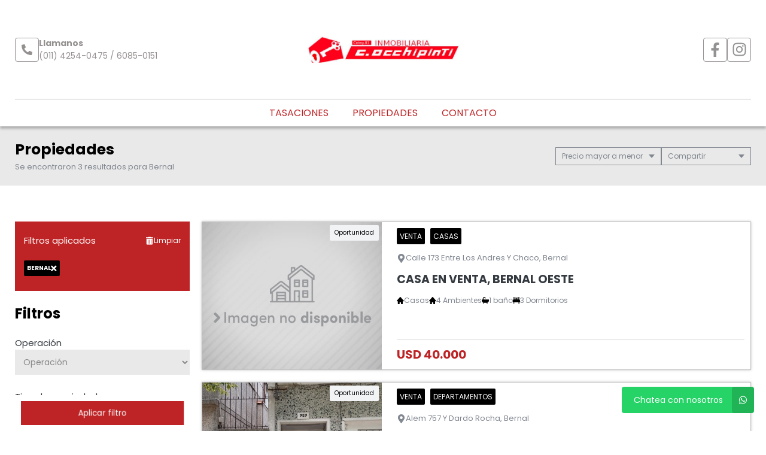

--- FILE ---
content_type: text/html; charset=UTF-8
request_url: https://inmobiliariaocchipinti.com/propiedades/bernal
body_size: 11378
content:
<!DOCTYPE html>
<html lang="es">
<head>
      <meta charset="utf-8">
  <meta name="viewport" content="width=device-width, initial-scale=1, shrink-to-fit=no">
  <link rel="apple-touch-icon" href="/build/images/apple-touch-icon.png" sizes="180x180" />
<link rel="icon" type="image/png" href="/build/images/favicon-32x32.png" sizes="32x32" />
<link rel="icon" type="image/png" href="/build/images/favicon-16x16.png" sizes="16x16" />  <link rel="manifest" href="/build/manifest.json">
  <link rel="mask-icon" href="/build/images/safari-pinned-tab.svg" color="#5bbad5">
  <meta name="msapplication-TileColor" content="#f8ab2c">
  <meta name="theme-color" content="#ffffff">
    <title>  Bernal - Inmobiliaria Occhipinti
</title>
    	<meta name="author" content="BuscadorProp">
<meta name="description" content="Venta - Alquiler - Apart - Campos - Casa dos familias - Casaquintas - Casas - Chalets - Cocheras - Departamentos - Departamentos tipo Casa - Dúplex/Tríplex - Fondos de comercio - Fracciones - Galpones Industriales - Local con Vivienda - Locales - Loft - PH - Para inversionistas - Berazategui - Bernal - Bosques - Chapadmalal - Ezpeleta - Florencio Varela - Plátanos - Quilmes - San Bernardo - Temperley - Wilde" />
<meta name="keywords" content="venta, alquiler, apart, campos, casa dos familias, casaquintas, casas, chalets, cocheras, departamentos, departamentos tipo casa, dúplex/tríplex, fondos de comercio, fracciones, galpones industriales, local con vivienda, locales, loft, ph, para inversionistas, berazategui, bernal, bosques, chapadmalal, ezpeleta, florencio varela, plátanos, quilmes, san bernardo, temperley, wilde" />
<meta property="og:description" content="Venta - Alquiler - Apart - Campos - Casa dos familias - Casaquintas - Casas - Chalets - Cocheras - Departamentos - Departamentos tipo Casa - Dúplex/Tríplex - Fondos de comercio - Fracciones - Galpones Industriales - Local con Vivienda - Locales - Loft - PH - Para inversionistas - Berazategui - Bernal - Bosques - Chapadmalal - Ezpeleta - Florencio Varela - Plátanos - Quilmes - San Bernardo - Temperley - Wilde" />
<meta property="og:locale" content="es_ES" />
<meta property="og:type" content="website" />
<meta property="og:title" content="Inmobiliaria Occhipinti" />
<meta property="og:url" content="https://www.inmobiliariaocchipinti.com  /propiedades/bernal " />
<meta property="og:site_name" content="Inmobiliaria Occhipinti" />
<meta property="og:image" content="https://www.staticbp.com/img/inmobiliarias/000468/occhipinti_h.jpg" />
<meta name="viewport" content="width=device-width">
<meta http-equiv="content-language" content="es" />

    <link href="https://fonts.googleapis.com/css?family=Poppins:400,400i,700,800&display=swap" rel="stylesheet">
  <link rel="stylesheet" href="/build/layout_scripts_tpl4.css">
          <link href="/build/templates/Template4/css/aos.css" rel="stylesheet">
    <style>
    .grecaptcha-badge{
      top: -100%;
      right: 0 !important;
    }
                                        
              
              
              
              
              
              
              
              
              
              
    :root {
      /* COLORES VARIABLES */
      --primario_uno: #be2426;
      --primario_dos: #be2426;
      --secundario_uno: #000000;
      --texto_tag: #fbfbfb;
      --fondo_footer: #161616;
      --iconos_footer: #000000;
      --home_listado_texto: #000000;
      --boton_fondo: #000000;
      --fondo_menu: #ffffff;
      --texto_menu: #be2426;
      --fondo_header: #ffffff;
      --iconos_header: #959090;
      --boton_botonera_bg: #bbbbbb;
      --boton_botonera_color: #ffffff;
    }
                                                                                      .swiper-container .titulo {
          color: #ffffff;
          font-size: 2.18rem;
          text-shadow: rgb(255, 255, 255) 0px 0px 0px;
        }
            @media (max-width: 768px) {
                .swiper-container .titulo {
          font-size: 1rem;
        }
      }
        </style>
  
	<link href="https://cdn.jsdelivr.net/npm/select2@4.1.0-rc.0/dist/css/select2.min.css" rel="stylesheet" />
</head>
<body>
              	<header id="top">
    <div class="navbar-overlay"></div>
    <div class="container-scroll">
        <div class="container-seccion">
            <div class="top-logo">
                                                    <div class="only-desktop">
                        <div class="contacto_icono_img">
                            <svg xmlns="http://www.w3.org/2000/svg" viewBox="0 0 512 512"><path d="M493.4 24.6l-104-24c-11.3-2.6-22.9 3.3-27.5 13.9l-48 112c-4.2 9.8-1.4 21.3 6.9 28l60.6 49.6c-36 76.7-98.9 140.5-177.2 177.2l-49.6-60.6c-6.8-8.3-18.2-11.1-28-6.9l-112 48C3.9 366.5-2 378.1.6 389.4l24 104C27.1 504.2 36.7 512 48 512c256.1 0 464-207.5 464-464 0-11.2-7.7-20.9-18.6-23.4z"/></svg>
                        </div>
                        <div class="contacto_icono_text">
                            <p>Llamanos</p>
                            <a >(011) 4254-0475 / 6085-0151</a>
                        </div>
                    </div>
                
                <!-- Logo -->
                <div id="navbar-logo">
                                            <a href="/">
                            <img 
                                alt="Logo Inmobiliaria Occhipinti" 
                                src="https://www.staticbp.com/img/inmobiliarias/000468/occhipinti_h.jpg" 
                                class="menu-logo-h" />
                        </a>
                                    </div>
                <ul class="socialmedia only-desktop">
                                                <li>
        <a href="https://www.facebook.com/inmobiliaria.occhipinti/" target="_blank">
            <img 
                class="socialmedia__icon" 
                alt="Facebook" 
                src="/build/templates/Template4/images/iconos/icon_facebook.svg"
            /> 
        </a>
    </li>
    <li>
        <a href="https://www.instagram.com/occhipinti.inmobiliaria/" target="_blank">
            <img 
                class="socialmedia__icon" 
                alt="Instagram" 
                src="/build/templates/Template4/images/iconos/icon_instagram.svg"
            /> 
        </a>
    </li>
	
	                                    </ul>
                <!-- BTN Menu -->
                <button id="navbar-burger">
                    <img class="btn-burger" src="/build/templates/Template4/images/iconos/menu_hamburguesa.svg" alt="btn_menu">
                    <img class="btn-close" src="/build/templates/Template4/images/iconos/close_blanco.svg" alt="btn_close">
                </button>
            </div>
        </div>
        <!-- Navegador -->
        <div id="navbar-menu">
            <nav>
                <ul>
                            <li><a  href="/seccion/tasaciones" >Tasaciones</a></li>
                            <li><a href="/propiedades">Propiedades</a></li>
                            <li><a href="/contacto" class="stats" data-stats="boton_ver_datos">Contacto</a></li>
    </ul>            </nav>
            <div class="contacto-container">
                                <ul class="socialmedia">
                        <li>
        <a href="https://www.facebook.com/inmobiliaria.occhipinti/" target="_blank">
            <img 
                class="socialmedia__icon" 
                alt="Facebook" 
                src="/build/templates/Template4/images/iconos/icon_facebook.svg"
            /> 
        </a>
    </li>
    <li>
        <a href="https://www.instagram.com/occhipinti.inmobiliaria/" target="_blank">
            <img 
                class="socialmedia__icon" 
                alt="Instagram" 
                src="/build/templates/Template4/images/iconos/icon_instagram.svg"
            /> 
        </a>
    </li>
	
	                </ul>
                            </div>
        </div>
    </div>
</header>
	<div id="btn-filtrar">
		<button>
			<img class="btn-filtrar__icon" alt="Filtrar" src="/build/templates/Template4/images/iconos/icon_filter.svg">
			Filtrar propiedades
		</button>
	</div>
	<div class="page-header">
		<div class="container-seccion">
			<div>
				<h1 class="page-header__title">Propiedades</h1>
																						<p class="header-page__bar__description">Se encontraron 3 resultados para Bernal</p>
			</div>
			<div class="botonera">
				<div class="dropdown">
					<div class="select">
						<span class="selected">
															Precio mayor a menor
														</span>
						<div class="caret"></div>
					</div>
					<ul class="menu">
						<li>
							<a class="header-page__bar__link" href="/propiedades/bernal_destacadas">
								Destacadas primero
							</a>
						</li>
						<li>
							<a class="header-page__bar__link" href="/propiedades/bernal_precio-menor-a-mayor">
								Precio menor a mayor
							</a>
						</li>
						<li>
							<a class="header-page__bar__link" href="/propiedades/bernal_precio-mayor-a-menor">
								Precio mayor a menor
							</a>
						</li>
						<li>
							<a class="header-page__bar__link" href="/propiedades/bernal_mas-nuevas">
								Más nuevas a más viejas
							</a>
						</li>
						<li>
							<a class="header-page__bar__link" href="/propiedades/bernal_mas-viejas">
								Más viejas a más nuevas
							</a>
						</li>
					</ul>
				</div>
				<div class="dropdown" id="compartir_redes">
					<div class="select">
						<span class="selected">Compartir</span>
						<div class="caret"></div>
					</div>
					<ul class="menu">
						<a class="js-stats " data-stats="boton_compartir" data- href="https://www.facebook.com/sharer/sharer.php?u=https://www.inmobiliariaocchipinti.com/propiedades/bernal" target="_blank">
    <li>
        <img class="social__icon" alt="Facebook" src="/build/templates/Template4/images/iconos/icon_facebook.svg">
        Facebook
    </li>
</a>
<a class="js-stats " data-stats="boton_compartir" data- href="https://twitter.com/intent/tweet?status=https://www.inmobiliariaocchipinti.com/propiedades/bernal" target="_blank">
    <li>
        <img class="social__icon" alt="Twitter" src="/build/templates/Template4/images/iconos/icon_twitter-x.svg">
        Twitter
    </li>
</a>
<a class="js-stats " data-stats="boton_compartir" data- href="https://api.whatsapp.com/send?text=https://www.inmobiliariaocchipinti.com/propiedades/bernal" target="_blank">
    <li>
        <img class="social__icon" alt="Whatsapp" src="/build/templates/Template4/images/iconos/icon_whatsapp.svg">
        Whatsapp
    </li>
</a>


					</ul>
				</div>
							</div>
		</div>
	</div>
	<div class="container-seccion">
		<div id="prop-page">
			<div class="filtros">
					<div id="aplicados">
			<div>
				<p>Filtros aplicados</p>
				<a class="aplicados__limpiar" href="/propiedades">
					<img alt="limpiar" class="aplicados__limpiar-icon" src="/build/templates/Template4/images/iconos/icon-trash.svg" />
					Limpiar
				</a>
			</div>
			<ul>
																																														<li data-name="localidad" data-id="149" data-value="bernal">
							Bernal
							<img alt="limpiar" class="aplicados__icon" src="/build/templates/Template4/images/iconos/icon_times.svg" />

						</li>
																												</ul>
		</div>
			<div class="filtros_content">
		<h2>Filtros</h2>
		<form name="form" id="formFiltros" action="/propiedades" method="post" class="filters-bar js-filters">
											<div class="form-group">
					<label for="operacion">Operación</label>
					<select name="operacion[]" id="operacion" style="width: 100%" data-placeholder="Operación">
						<option value="" hidden>Operación</option>
																				<option  value="venta" data-name="operacion" data-id="3">Venta</option>
																				<option  value="alquiler" data-name="operacion" data-id="2">Alquiler</option>
											</select>
				</div>
														<div class="form-group">
					<label for="tipoPropiedad">Tipo de propiedad</label>
					<select name="tipoPropiedad[]" id="tipoPropiedad" class="select2" multiple="multiple" style="width: 100%" data-placeholder="Tipo de propiedad">
						<option value=""></option>
													<option  value="apart" data-name="tipoPropiedad" data-id="41">Apart</option>
													<option  value="campos" data-name="tipoPropiedad" data-id="27">Campos</option>
													<option  value="casa-dos-familias" data-name="tipoPropiedad" data-id="13">Casa dos familias</option>
													<option  value="casaquintas" data-name="tipoPropiedad" data-id="15">Casaquintas</option>
													<option  value="casas" data-name="tipoPropiedad" data-id="1">Casas</option>
													<option  value="chalets" data-name="tipoPropiedad" data-id="4">Chalets</option>
													<option  value="cocheras" data-name="tipoPropiedad" data-id="19">Cocheras</option>
													<option  value="departamentos" data-name="tipoPropiedad" data-id="2">Departamentos</option>
													<option  value="dptos-tipo-casa" data-name="tipoPropiedad" data-id="22">Departamentos tipo Casa</option>
													<option  value="duplex-triplex" data-name="tipoPropiedad" data-id="5">Dúplex/Tríplex</option>
													<option  value="fondos-de-comercio" data-name="tipoPropiedad" data-id="26">Fondos de comercio</option>
													<option  value="fracciones" data-name="tipoPropiedad" data-id="11">Fracciones</option>
													<option  value="galpones_industriales" data-name="tipoPropiedad" data-id="29">Galpones Industriales</option>
													<option  value="local-con-vivienda" data-name="tipoPropiedad" data-id="28">Local con Vivienda</option>
													<option  value="locales" data-name="tipoPropiedad" data-id="8">Locales</option>
													<option  value="loft" data-name="tipoPropiedad" data-id="20">Loft</option>
													<option  value="ph" data-name="tipoPropiedad" data-id="3">PH</option>
													<option  value="para-inversionistas" data-name="tipoPropiedad" data-id="6">Para inversionistas</option>
											</select>
				</div>
														<div class="form-group">
					<label for="localidad">Ubicación</label>
					<select name="localidad[]" id="localidad" class="select2" multiple="multiple" style="width: 100%" data-placeholder="Ubicación">
						<option value=""></option>
													<option  value="berazategui" data-name="localidad" data-id="143">Berazategui</option>
													<option  selected  value="bernal" data-name="localidad" data-id="149">Bernal</option>
													<option  value="bosques" data-name="localidad" data-id="380">Bosques</option>
													<option  value="chapadmalal" data-name="localidad" data-id="63">Chapadmalal</option>
													<option  value="ezpeleta" data-name="localidad" data-id="223">Ezpeleta</option>
													<option  value="florencio-varela" data-name="localidad" data-id="155">Florencio Varela</option>
													<option  value="platanos" data-name="localidad" data-id="1142">Plátanos</option>
													<option  value="quilmes" data-name="localidad" data-id="78">Quilmes</option>
													<option  value="san-bernardo" data-name="localidad" data-id="37">San Bernardo</option>
													<option  value="temperley" data-name="localidad" data-id="25">Temperley</option>
													<option  value="wilde" data-name="localidad" data-id="81">Wilde</option>
											</select>
				</div>
						<div class="precios">
				<span class="titulo">Precios</span>
				<div class="btn-precios">
					<div>
						<input id="precio_pesos" type="radio" class="moneda precio_moneda" data-signo="$" name="moneda" value="pesos" checked="checked"/>
						<label for="precio_pesos">$ Pesos</label>
					</div>
					<div>
						<input id="precio_dolares" type="radio" class="moneda precio_moneda" data-signo="USD" name="moneda" value="dolares" />
						<label for="precio_dolares">USD Dólares</label>
					</div>
				</div>
				<div class="rango">
					<input type="text" id="precio_min" name="precio_min" class="input input_precio" autocomplete="off" aria-label="Precio desde" placeholder="Desde" value="">
					<input type="text" id="precio_max" name="precio_max" class="input input_precio" autocomplete="off" aria-label="Precio hasta" placeholder="Hasta" value="">
				</div>
									<div class="form-group form-switch">
    <input 
        type="radio"
        name="rebajaPrecios"
        id="rebajaPrecios"
        data-name="rebajaPrecios"
        data-id="rebajaPrecios"
        value="rebajas"     />
    <label for="rebajaPrecios">
        <div>Propiedades rebajadas</div>
        <span class="switch">
            <span></span>
        </span>
    </label>
</div>												<div class="form-group form-switch" style="display: none;">
    <input 
        type="radio"
        name="sinExpensas"
        id="sinExpensas"
        data-name="sinExpensas"
        data-id="sinExpensas"
        value="sinExpensas"     />
    <label for="sinExpensas">
        <div>Sin expensas</div>
        <span class="switch">
            <span></span>
        </span>
    </label>
</div>			</div>

			<div class="form-group opciones">
				<div class="titulo" >
					<span>Financiación</span>
					<img alt="mas opciones" class="opciones__icon-chev" src="/build/templates/Template4/images/iconos/icon_chevron-down.svg" />

				</div>
				<div id="lista_opciones2" class="lista_opciones ">
										<div class="form-group form-switch">
    <input 
        type="radio"
        name="aceptaPermuta"
        id="aceptaPermuta"
        data-name="aceptaPermuta"
        data-id="aceptaPermuta"
        value="acepta-permuta"     />
    <label for="aceptaPermuta">
        <div>Acepta Permuta</div>
        <span class="switch">
            <span></span>
        </span>
    </label>
</div>					<div class="form-group form-switch">
    <input 
        type="radio"
        name="aptoCredito"
        id="aptoCredito"
        data-name="aptoCredito"
        data-id="aptoCredito"
        value="con-apto-credito"     />
    <label for="aptoCredito">
        <div>Apto Crédito</div>
        <span class="switch">
            <span></span>
        </span>
    </label>
</div>				</div>
			</div>

											<div class="check-block">
					<span>Ambientes</span>
											<input
    type="checkbox"
    name="ambientes[]"
    value="1-ambientes"
    id="1-ambientes"
    data-name="ambientes"
    data-id="1-ambientes"
    />
<label for="1-ambientes">1</label>											<input
    type="checkbox"
    name="ambientes[]"
    value="2-ambientes"
    id="2-ambientes"
    data-name="ambientes"
    data-id="2-ambientes"
    />
<label for="2-ambientes">2</label>											<input
    type="checkbox"
    name="ambientes[]"
    value="3-ambientes"
    id="3-ambientes"
    data-name="ambientes"
    data-id="3-ambientes"
    />
<label for="3-ambientes">3</label>											<input
    type="checkbox"
    name="ambientes[]"
    value="4-ambientes"
    id="4-ambientes"
    data-name="ambientes"
    data-id="4-ambientes"
    />
<label for="4-ambientes">4</label>											<input
    type="checkbox"
    name="ambientes[]"
    value="5-ambientes"
    id="5-ambientes"
    data-name="ambientes"
    data-id="5-ambientes"
    />
<label for="5-ambientes">5</label>									</div>
														<div class="check-block">
					<span>Dormitorios</span>
											<input
    type="checkbox"
    name="dormitorios[]"
    value="1-dormitorios"
    id="1-dormitorios"
    data-name="dormitorios"
    data-id="1-dormitorios"
    />
<label for="1-dormitorios">1</label>											<input
    type="checkbox"
    name="dormitorios[]"
    value="2-dormitorios"
    id="2-dormitorios"
    data-name="dormitorios"
    data-id="2-dormitorios"
    />
<label for="2-dormitorios">2</label>											<input
    type="checkbox"
    name="dormitorios[]"
    value="3-dormitorios"
    id="3-dormitorios"
    data-name="dormitorios"
    data-id="3-dormitorios"
    />
<label for="3-dormitorios">3</label>											<input
    type="checkbox"
    name="dormitorios[]"
    value="4-dormitorios"
    id="4-dormitorios"
    data-name="dormitorios"
    data-id="4-dormitorios"
    />
<label for="4-dormitorios">4</label>											<input
    type="checkbox"
    name="dormitorios[]"
    value="5-dormitorios"
    id="5-dormitorios"
    data-name="dormitorios"
    data-id="5-dormitorios"
    />
<label for="5-dormitorios">5</label>									</div>
														<div class="check-block">
					<span>Baños</span>
											<input
    type="checkbox"
    name="banos[]"
    value="1-banos"
    id="1-banos"
    data-name="banos"
    data-id="1-banos"
    />
<label for="1-banos">1</label>											<input
    type="checkbox"
    name="banos[]"
    value="2-banos"
    id="2-banos"
    data-name="banos"
    data-id="2-banos"
    />
<label for="2-banos">2</label>											<input
    type="checkbox"
    name="banos[]"
    value="3-banos"
    id="3-banos"
    data-name="banos"
    data-id="3-banos"
    />
<label for="3-banos">3</label>											<input
    type="checkbox"
    name="banos[]"
    value="4-banos"
    id="4-banos"
    data-name="banos"
    data-id="4-banos"
    />
<label for="4-banos">4</label>									</div>
			
						<div id="buscar__codigo" class="form-group">
				<label>Palabras clave / código</label>
				<input placeholder="Clave o código" type="text" class="input" name="string" autocomplete="off" aria-label="Palabras clave - Código" value="">
			</div>


			<div class="form-group opciones">
				<div class="titulo ">
					<span>Más opciones</span>
					<img alt="mas opciones" class="opciones__icon-chev" src="/build/templates/Template4/images/iconos/icon_chevron-down.svg" />

				</div>
				<div id="lista_opciones" class="lista_opciones ">
					<div class="form-group form-switch">
    <input 
        type="radio"
        name="conPatio"
        id="conPatio"
        data-name="conPatio"
        data-id="conPatio"
        value="con-patio"     />
    <label for="conPatio">
        <div>Patio</div>
        <span class="switch">
            <span></span>
        </span>
    </label>
</div>					<div class="form-group form-switch">
    <input 
        type="radio"
        name="conJardin"
        id="conJardin"
        data-name="conJardin"
        data-id="conJardin"
        value="con-jardin"     />
    <label for="conJardin">
        <div>Jardin</div>
        <span class="switch">
            <span></span>
        </span>
    </label>
</div>					<div class="form-group form-switch">
    <input 
        type="radio"
        name="conCochera"
        id="conCochera"
        data-name="conCochera"
        data-id="conCochera"
        value="con-cochera"     />
    <label for="conCochera">
        <div>Cochera</div>
        <span class="switch">
            <span></span>
        </span>
    </label>
</div>					<div class="form-group form-switch">
    <input 
        type="radio"
        name="conParrilla"
        id="conParrilla"
        data-name="conParrilla"
        data-id="conParrilla"
        value="con-parrilla"     />
    <label for="conParrilla">
        <div>Parrilla</div>
        <span class="switch">
            <span></span>
        </span>
    </label>
</div>					<div class="form-group form-switch">
    <input 
        type="radio"
        name="conPileta"
        id="conPileta"
        data-name="conPileta"
        data-id="conPileta"
        value="con-pileta"     />
    <label for="conPileta">
        <div>Pileta</div>
        <span class="switch">
            <span></span>
        </span>
    </label>
</div>															<div class="form-group form-switch">
    <input 
        type="radio"
        name="aceptaMascotas"
        id="aceptaMascotas"
        data-name="aceptaMascotas"
        data-id="aceptaMascotas"
        value="aceptaMascotas"     />
    <label for="aceptaMascotas">
        <div>Mascotas</div>
        <span class="switch">
            <span></span>
        </span>
    </label>
</div>				</div> 
			</div>
		</form>
	</div><!-- FINAL DEL CONTENEDOR DE SECCION -->
	<div id="form-submit">
		<button type="button" class="cerrar">Cerrar filtro</button>
		<button type="button" class="aplicar">Aplicar filtro</button>
	</div>
</div>

			<div class="prop-list" id="prop-list" data-aos="fade-right" data-aos-duration="1000">
				<!-- Template4 -->

																						        <a href="/propiedad/591481" class="prop-card prop-card-list">
	<!-- IMAGEN -->
	<div class="imagen"  style="background-image: url(/build/templates/Template4/images/imagen_nodisponible_sm.jpg)" >
		<!-- ESTADO -->
				<ul class="tags">
			                                    <li>Oportunidad</li>
                    											</ul>
			</div>

	<!-- CUERPO -->
	<div class="cuerpo">
		<ul class="categorias">
			<li><span>Venta</span></li>
			<li><span>Casas</span></li>
		</ul>
		<p class="direccion">
			<img class="direccion__icon" alt="direccion" src="/build/templates/Template4/images/iconos/icon_location.svg">
			Calle 173 Entre Los Andres Y Chaco, Bernal
		</p>
		<p class="titulo">Casa en venta, Bernal oeste</p>
		<ul class="caracteristicas">
			
<li>
    <img src="/build/templates/Template4/images/iconos/icon_home.svg" alt="Tipo de propiedad">
    Casas
</li>

     
    <li>
        <img src="/build/templates/Template4/images/iconos/icon_home.svg" alt="ambientes">
        4 Ambientes
    </li>

                <li>
            <img src="/build/templates/Template4/images/iconos/icon_bath.svg" alt="toilet">
            1 baño
        </li>
    
    <li>
        <img src="/build/templates/Template4/images/iconos/icon_bed.svg" alt="cama">
        3 Dormitorios
    </li>


    <li>
        <img alt="Disposicion" class="svg filter caracteristicas__icon" src="/build/templates/Template4/images/iconos/icon_arrows-alt.svg">
        Disposicion Frente
    </li>
		</ul>
		<div class="prop-card__footer">
						<div style="display:flex; justify-content:space-between; align-items:center">
									<div class="precio">
						<p class="actual">USD 40.000</p>
											</div>
											</div>
		</div>
	</div>
</a>																								        <a href="/propiedad/694624" class="prop-card prop-card-list">
	<!-- IMAGEN -->
	<div class="imagen"  style="background-image: url(https://staticbp.com/img/prop_new_b/694/00694624-01.jpg)" >
		<!-- ESTADO -->
				<ul class="tags">
			                                    <li>Oportunidad</li>
                    											</ul>
					<p class="destacado">
            	<img class="destacado__icon" alt="Destacado" src="/build/templates/Template4/images/iconos/icon_star.svg">
				Destacado
			</p>
			</div>

	<!-- CUERPO -->
	<div class="cuerpo">
		<ul class="categorias">
			<li><span>Venta</span></li>
			<li><span>Departamentos</span></li>
		</ul>
		<p class="direccion">
			<img class="direccion__icon" alt="direccion" src="/build/templates/Template4/images/iconos/icon_location.svg">
			Alem 757 Y Dardo Rocha, Bernal
		</p>
		<p class="titulo">Venta de Departamento en Bernal, Alem 757. Dos Ambientes, valor u$s 30000.</p>
		<ul class="caracteristicas">
			
<li>
    <img src="/build/templates/Template4/images/iconos/icon_home.svg" alt="Tipo de propiedad">
    Departamentos
</li>

     
    <li>
        <img src="/build/templates/Template4/images/iconos/icon_home.svg" alt="ambientes">
        2 Ambientes
    </li>

                <li>
            <img src="/build/templates/Template4/images/iconos/icon_bath.svg" alt="toilet">
            1 baño
        </li>
    
    <li>
        <img src="/build/templates/Template4/images/iconos/icon_bed.svg" alt="cama">
        1 Dormitorio
    </li>


		</ul>
		<div class="prop-card__footer">
						<div style="display:flex; justify-content:space-between; align-items:center">
									<div class="precio">
						<p class="actual">USD 30.000</p>
											</div>
											</div>
		</div>
	</div>
</a>																								        <a href="/propiedad/692866" class="prop-card prop-card-list">
	<!-- IMAGEN -->
	<div class="imagen"  style="background-image: url(https://staticbp.com/img/prop_new_b/692/00692866-01.jpg)" >
		<!-- ESTADO -->
				<ul class="tags">
			                                    <li>Oportunidad</li>
                    											</ul>
					<p class="destacado">
            	<img class="destacado__icon" alt="Destacado" src="/build/templates/Template4/images/iconos/icon_star.svg">
				Destacado
			</p>
			</div>

	<!-- CUERPO -->
	<div class="cuerpo">
		<ul class="categorias">
			<li><span>Alquiler</span></li>
			<li><span>PH</span></li>
		</ul>
		<p class="direccion">
			<img class="direccion__icon" alt="direccion" src="/build/templates/Template4/images/iconos/icon_location.svg">
			Constitucion 955, Bernal
		</p>
		<p class="titulo">Casa tipo Ph</p>
		<ul class="caracteristicas">
			
<li>
    <img src="/build/templates/Template4/images/iconos/icon_home.svg" alt="Tipo de propiedad">
    PH
</li>

     
    <li>
        <img src="/build/templates/Template4/images/iconos/icon_home.svg" alt="ambientes">
        2 Ambientes
    </li>

                <li>
            <img src="/build/templates/Template4/images/iconos/icon_bath.svg" alt="toilet">
            1 baño
        </li>
    
    <li>
        <img src="/build/templates/Template4/images/iconos/icon_bed.svg" alt="cama">
        1 Dormitorio
    </li>


    <li>
        <img alt="Disposicion" class="svg filter caracteristicas__icon" src="/build/templates/Template4/images/iconos/icon_arrows-alt.svg">
        Disposicion Frente
    </li>
		</ul>
		<div class="prop-card__footer">
						<div style="display:flex; justify-content:space-between; align-items:center">
									<div class="precio">
						<p class="actual">$ 230.000</p>
											</div>
											</div>
		</div>
	</div>
</a>																<div class="prop-loader">
						<p class="prop-loader__text">
							Cargando más propiedades
						</p>
						<img alt="cargando" class="prop-loader__icon" src="/build/images/iconos/icon_spinner.svg" />
					</div>
							</div>
		</div>
	</div>
	<!-- Zócalo -->

<!-- FOOTER -->
<footer id="bottom">
    <div class="container-seccion ">

        <!-- LOGO Y MATRICULA -->
        <div class="logo-matri" data-aos="fade-up" data-aos-duration="1000" >
                            <div class="logo logo-h">
                    <img alt="Logo Inmobiliaria Occhipinti" src="https://www.staticbp.com/img/inmobiliarias/000468/occhipinti_h.jpg">
                </div>
            

            								<p class="matriculas-titulo">Matrícula</p>
				<div class="">
											<div class="contacto_icono item-matricula">
							<div class="contacto_icono_img">
								<img src="/build/templates/Template4/images/iconos/matricula.svg" alt="Matricula">
							</div>
							<div class="contacto_icono_text">
								<p>81</p>
							</div>
						</div>
					
									</div>
				
            

                    </div>

        <!-- SOBRE NOSOTROS -->
        <div class="sobrenosotros" data-aos="fade-up" data-aos-duration="1000" data-aos-delay="200">

            <h2>Sobre Nosotros</h2>
                    <div class="sucursal">
        <div class="sucursal-titulo">
                        <div style="display:flex; align-items:center; column-gap:5px">
                <h3>Inmobiliaria Occhipinti</h3>
            </div>
            <img  alt="Desplegar" class="sucursal__btn-chev" src="/build/templates/Template4/images/iconos/icon_chevron-down.svg" />
        </div>
        <div class="sucursal-data">
                            <a href="http://www.cmycquilmes.com/" target="_blank">                <img title="Colegio Departamental de Quilmes" alt="Colegio Departamental de Quilmes" class="sucursal-logo" src="https://staticbp.com/img/colegios/colegio_6.png" />
                </a>                        <div class="contacto_icono">
                <div class="contacto_icono_img">
                    <img src="/build/templates/Template4/images/iconos/mapa.svg" alt="Telefono">
                </div>
                <div class="contacto_icono_text">
                    <p>Carlos Pellegrini 383,  Quilmes, GBA Sur, Argentina.</p>
                </div>
            </div>
                            <div class="contacto_icono">
                    <div class="contacto_icono_img">
                        <img src="/build/templates/Template4/images/iconos/telefono.svg" alt="Telefono">
                    </div>
                    <div class="contacto_icono_text">
                        (011) 4254-0475 / 11 4184-4089
                    </div>
                </div>
                                                                                                                                                                                            <div class="contacto_icono">
                        <div class="contacto_icono_img">
                            <img src="/build/templates/Template4/images/iconos/whatsapp.svg" alt="Whatsapp">
                        </div>
                        <div class="contacto_icono_text">
                            <a href="https://api.whatsapp.com/send?phone=5491141844089&amp;text=Hola! Quisiera contactarme con ustedes por una consulta. Muchas gracias" class="js-stats" data-stats="boton_whatsapp" target="_blank">1141844089</a>
                        </div>
                    </div>
                                                        <div class="contacto_icono">
                    <div class="contacto_icono_img">
                        <img src="/build/templates/Template4/images/iconos/email.svg" alt="Telefono">
                    </div>
                    <div class="contacto_icono_text">
                        <a href="mailto:pellegrini383@hotmail.com">pellegrini383@hotmail.com</a>
                    </div>
                </div>
                                        <div class="contacto_icono">
                    <div class="contacto_icono_img">
                        <img src="/build/templates/Template4/images/iconos/horario.svg" alt="Telefono">
                    </div>
                    <div class="contacto_icono_text">
                        <p>Lunes a viernes de 10 a 18 hs. Sábados 10 a 13 hs.</p>
                    </div>
                </div>
                    </div>
    </div>
            </div> 

        
        <!-- Secciones -->
        <div class="secciones" data-aos="fade-up" data-aos-duration="1000" data-aos-delay="400">
            <h2>Secciones</h2>
            <ul>
                            <li><a  href="/seccion/tasaciones" >Tasaciones</a></li>
                            <li><a href="/propiedades">Propiedades</a></li>
                            <li><a href="/contacto" class="stats" data-stats="boton_ver_datos">Contacto</a></li>
    </ul>        </div>
		
        <!-- REDES -->
		        <div class="redes" data-aos="fade-up" data-aos-duration="1000" data-aos-delay="600">
			<h2>Nuestras redes</h2>
            <ul class="socialmedia">
                    <li>
        <a href="https://www.facebook.com/inmobiliaria.occhipinti/" target="_blank">
            <img 
                class="socialmedia__icon" 
                alt="Facebook" 
                src="/build/templates/Template4/images/iconos/icon_facebook.svg"
            /> 
        </a>
    </li>
    <li>
        <a href="https://www.instagram.com/occhipinti.inmobiliaria/" target="_blank">
            <img 
                class="socialmedia__icon" 
                alt="Instagram" 
                src="/build/templates/Template4/images/iconos/icon_instagram.svg"
            /> 
        </a>
    </li>
	
	            </ul>
        </div>
            </div>
</footer>
<div class="buscadorprop">
    <p>Servicio brindado por</p>
    <a href="https://www.buscadorprop.com.ar/" target="_blank">
        <img src="/build/templates/Template4/images/buscadorprop.svg" alt="buscadorprop">
    </a>
    <p>Todos los derechos registrados:</p>
    <a href="https://www.grupotodo.com.ar/" target="_blank">
        <img src="/build/templates/Template4/images/grupotodo.svg" alt="grupotodo">
    </a>
</div>

<div class="mobile-fixed-btn">
                																																																									<a href="https://api.whatsapp.com/send?phone=5491141844089&amp;text=Hola! Quisiera contactarme con ustedes por una consulta. Muchas gracias" class="btn-footer btn-whatsapp js-stats js-whatsapp" data-stats="boton_whatsapp" target="_blank">
				<img src="/build/templates/Template4/images/iconos/whatsapp.svg" alt="whatsapp" /> Whatsapp
			</a>
			                <a href="#" class="btn-contactar js-contact-ficha"><img src="/build/templates/Template4/images/iconos/email.svg" alt="email" /> Contactar</a>
    						<a href="tel:1141844089" class="btn-footer btn-llamar js-llamar js-stats " data-stats="boton_llamar">
				<img src="/build/templates/Template4/images/iconos/telefono_blanco.svg" alt="telefono" /> Llamar
			</a>
			</div>



 <div id="messageUp"></div>

<!-- Whatsapp flotante -->
														
		<a href="https://api.whatsapp.com/send?phone=5491141844089&amp;text=Hola! Quisiera contactarme con ustedes por una consulta. Muchas gracias" class="whatsapp-float js-stats" data-stats="boton_whatsapp" target="_blank">
			<span class="whatsapp-float__text">Chatea con nosotros</span>
			<img src="/build/templates/Template4/images/iconos/whatsapp.svg" class="whatsapp-float__icon" alt="whatsapp" />
		</a>
		<button id="scrollTopBtn" class="scroll-top">
		<img alt="scroll arriba" class="scroll-top__icon" src="/build/images/iconos/icon_chevron-up.svg" />
	</button>



<!-- Scripts -->
<script src="/build/templates/Template4/js/jquery.min.js"></script>
<script src="/build/templates/Template4/js/jquery-ui.js"></script>
<script src="/build/js/owl-carousel/owl.carousel.min.js"></script>
<script src="/build/templates/Template4/js/swiper-bundle.min.js"></script>
<script src="/build/templates/Template4/js/functions.js?t=20260129184444"></script>
<script src="https://www.google.com/recaptcha/enterprise.js?render=6Lc_lC8sAAAAANx4rYvbz6A_bwoCuTJSs_RhFdkx"></script>
<script>
    $(document).ready(function() {
		grecaptcha.enterprise.ready(() => {
			grecaptcha.enterprise.execute('6Lc_lC8sAAAAANx4rYvbz6A_bwoCuTJSs_RhFdkx', {action: 'preload'});
		});

		$('#form-consulta-prop').on('submit', function(e) {
			e.preventDefault();
			onSubmitProp(e);
		});

		$(".js-stats").click(function() {
			successOK("link");
			const fichaPropiedad = $(this).is("[href]") && $(this).hasClass('whatsapp-float') && $(this).attr('href').search(/propiedad/) > 0 || $(this).hasClass('esFicha')
            estadisticas($(this).data('stats'), fichaPropiedad);
		})

		if ($("#logos-home").length)
		{
			$("#logos-home").owlCarousel({
				loop: true,
				nav: true,
				dots: false,
				autoplay:true,
				responsive:{
					0:{
						items:2
					},
					600:{
						items:3
					},
					1000:{
						items:5
					}
				}
			});
		}
	});
	function estadisticas($boton, fichaPropiedad = false)
    {
		var objetivo = 'inmobiliaria';
		var id = 468;
		var inmobiliariaId = '';
		if (fichaPropiedad)
		{
					}
        var data = {
            objetivo,
            id,
            boton: $boton,
            inmobiliariaId
        };
        $.ajax({
            url: "/stats",
            type: 'post',
            data: {data:JSON.stringify(data)},         
            success: (e) => console.log(e.message),
            error : (e) => console.log(e)
        });		
	}

	function ajaxRecaptcha(form)
	{
		const Sending = $('.js-form-loading');
		const Errors = $('.errors');
		const Success = $('.success');

		Success.hide();
		Errors.html("").hide();
		Sending.show();

		if (typeof grecaptcha === 'undefined' || !grecaptcha.enterprise) {
			console.error("❌ reCAPTCHA Enterprise aún no está listo.");
			Errors.html('<i class="fas fa-exclamation-triangle"></i> Error al cargar reCAPTCHA. Intentá nuevamente.');
			Errors.show();
			Sending.hide();
			return false;
		}

		grecaptcha.enterprise.ready(() => {

			grecaptcha.enterprise.execute('6Lc_lC8sAAAAANx4rYvbz6A_bwoCuTJSs_RhFdkx', {action: 'contact_form'})
				.then(token => {

					if (!token) {
						throw new Error("No se obtuvo el token de reCAPTCHA.");
					}
					form.find('input[name="recaptcha_token"]').val(token);

					const formId = form.attr('id');
					const formAction = form.attr('action');
					const formMethod = form.attr('method');
					const formData = form.serialize();

					const readOnly = form.find('input, textarea').prop('readonly', true);
					const disabled = form.find('button').prop('disabled', true);

					$.ajax({
						url: formAction,
						type: formMethod,
						data: formData,
						headers: { 'X-Requested-With': 'XMLHttpRequest' },

						success: function(e) {
							readOnly.prop('readonly', false);
							disabled.prop('disabled', false);
							Sending.hide();

							if (e.status === 'success') {
								Success.show();
								successOK();

								if (formId === 'form-tasacion') {
																	} else {
									document.getElementById(formId).style.display = 'none';
								}

							} else {
								$('.errors .form-alert__text').html(e.message);
								Errors.show();
							}
						},

						error: function(e) {
							readOnly.prop('readonly', false);
							disabled.prop('disabled', false);
							Errors.show();
							Sending.hide();
							console.error("❌ Error AJAX:", e);
						}
					});
				})

				.catch(err => {
					console.error("❌ Error ejecutando reCAPTCHA:", err);
					Errors.html('<i class="fas fa-exclamation-triangle"></i> Error al validar reCAPTCHA.');
					Errors.show();
					Sending.hide();
				});
		});

		return false;
	}

	function successOK(type = "form") {
					}

	function searchCode(form)
	{
		if ( $("#searchCodeInput").val().trim() != "" ) {
			form.submit();
			return;
		}
		$("#searchCodeInput").focus();
	}

	function onSubmitTasacion()
    {
		const $form = $('#form-tasacion');
		const inputs = [
			['tasacion_form_nombre', 'tu', 'nombre', false, [3, 50]],
			['tasacion_form_email', 'tu', 'email', true, [null, 150]],
			['tasacion_form_telefono', 'tu', 'teléfono'],
			['tasacion_form_horario', 'un', 'horario'],
			['tasacion_form_direccion', 'una', 'dirección']
		];
		onSubmit($form, inputs)
	}

	function onSubmitProp(e)
    {
		e.preventDefault()
		const $form = $('#form-consulta-prop');
		const inputs = [
			['consulta_form_nombre', 'tu', 'nombre', false, [3, 50]],
			['consulta_form_email', 'tu', 'email', true, [null, 150]],
			['consulta_form_telefono', 'tu', 'teléfono', false, [null, 15]],
			['consulta_form_mensaje', 'un', 'mensaje', false, [10, null]]
		];
		onSubmit($form, inputs)
	}

	function onSubmitContacto()
	{
		const $form = $('#form-contacto');
		const inputs = [
			['contacto_form_nombre', 'tu', 'nombre', false, [3, 50]],
			['contacto_form_email', 'tu', 'email', true, [null, 150]],
			['contacto_form_telefono', 'tu', 'teléfono', false, [null, 15]],
			['contacto_form_mensaje', 'un', 'mensaje', false, [10, null]]
		];
		onSubmit($form, inputs)
	}

	function onSubmit($form, inputs)
    {
		$('.form-item__messages').addClass('--hidden');
		var errores = false;
		for (const input of inputs) {
			let [name, art, campo, isMail = false, length = []] = input;
			let aux = $(`#${name}`).val().trim();
			if (0 === aux.length) {
				$(`#${name}_error`).removeClass('--hidden');
				$(`#${name}_error span`).html(`Ingresá ${art} ${campo}`);
				$(`#${name}`).addClass('input--error');
				errores = true;
			} else if (length.length) {
				if (length[0] && aux.length < length[0]) {
					$(`#${name}_error`).removeClass('--hidden');
					$(`#${name}_error span`).html(`${campo} muy corto`);
					$(`#${name}`).addClass('input--error');
					errores = true;
				}
				if (length[1] && aux.length > length[1]) {
					$(`#${name}_error`).removeClass('--hidden');
					$(`#${name}_error span`).html(`${campo} muy largo`);
					$(`#${name}`).addClass('input--error');
					errores = true;
				}
			}
			if (isMail && aux !== '') {
				var validaEmail = /^([a-zA-Z0-9_\.\-])+\@(([a-zA-Z0-9\-])+\.)+([a-zA-Z0-9]{2,4})+$/;
				var emailTest = validaEmail.test(aux);
				if (emailTest == false) {
					$(`#${name}_error`).removeClass('--hidden');
					$(`#${name}_error span`).html(`Ingresá ${art} ${campo} válido`);
					$(`#${name}`).addClass('input--error');
					errores = true;
				}
			}
		}
		if (!errores) {
			for (const input of inputs) {
				let [name, art, campo, isMail = false, length = []] = input;
				$(`#${name}_error`).addClass('--hidden');
				$(`#${name}_error span`).html('');
				$(`#${name}`).removeClass('input--error');
			}
			ajaxRecaptcha($form);
			if ($('.modal-contact__inner').length) {
				$('#formulario').animate({
					scrollTop: $('.modal-contact__inner').offset().top
				}, 2000);
			}
		}
		return false;
	}
</script>
<script src="/build/templates/Template4/js/aos.js"></script>
    <script>
        AOS.init({
            disable: 'mobile',
			once: true
        });
    </script>

              <script type="application/ld+json">
    {
        "@context": "https://schema.org",
        "@type": "Organization",
        "name": "Inmobiliaria Occhipinti",
        "image": "https://www.staticbp.com/img/inmobiliarias/000468/occhipinti_h.jpg",
        "url": "https://www.inmobiliariaocchipinti.com",
        "contactPoint": {
            "@type": "ContactPoint",
            "telephone": "+54 4254-0475",
            "contactType": "customer service"
        },
        "address": {
            "@type": "PostalAddress",
            "streetAddress": "Carlos Pellegrini 383 - Quilmes"
        }
    }
    </script>
                        <script type="application/ld+json">
    {
        "@context": "https://schema.org",
        "@type": "CollectionPage",        
        "url": "https://www.buscadorprop.com.ar/propiedades/bernal",
        "mainContentOfPage": {
            "@type": "WebPageElement"
        },
        "hasPart": [
                                                                                                            {
                    "@type": "RealEstateListing",
                    "name": "Casa en venta, Bernal oeste",
                    "url": "https://www.buscadorprop.com.ar/propiedad/591481"
                                                            ,"offers": {
                        "@type": "Offer",
                        "price": 40000,
                        "priceCurrency": "USD",
                        "seller": {
                            "@type": "RealEstateAgent",
                            "name": "Inmobiliaria Occhipinti"
                        }
                    }
                                                        },                                                                                                                                                 {
                    "@type": "RealEstateListing",
                    "name": "Venta de Departamento en Bernal, Alem 757. Dos Ambientes, valor u$s 30000.",
                    "url": "https://www.buscadorprop.com.ar/propiedad/694624"
                                            ,"image": "https://staticbp.com/img/prop_new_b/694/00694624-01.jpg"
                                                            ,"offers": {
                        "@type": "Offer",
                        "price": 30000,
                        "priceCurrency": "USD",
                        "seller": {
                            "@type": "RealEstateAgent",
                            "name": "Inmobiliaria Occhipinti"
                        }
                    }
                                                        },                                                                                                                                                 {
                    "@type": "RealEstateListing",
                    "name": "Casa tipo Ph",
                    "url": "https://www.buscadorprop.com.ar/propiedad/692866"
                                            ,"image": "https://staticbp.com/img/prop_new_b/692/00692866-01.jpg"
                                                            ,"offers": {
                        "@type": "Offer",
                        "price": 230000,
                        "priceCurrency": "ARS",
                        "seller": {
                            "@type": "RealEstateAgent",
                            "name": "Inmobiliaria Occhipinti"
                        }
                    }
                                                        }                    ]
    }
    </script>
    <script>window.jQuery || document.write('<script src="/build/templates/Template4/js/jquery.min.js"><\/script>')</script>
  <script>
        $('.js-llamar,.js-whatsapp').click(function() {
                  
    });
    
  </script>
    <div id="fb-root"></div>
  <script>
    (function(d, s, id) {
      var js, fjs = d.getElementsByTagName(s)[0];
      if (d.getElementById(id)) return;
      js = d.createElement(s); js.id = id;
      js.src = "//connect.facebook.net/es_LA/all.js#xfbml=1";
      fjs.parentNode.insertBefore(js, fjs);
    }(document, 'script', 'facebook-jssdk'));
  </script>
  <!-- IE10 viewport hack for Surface/desktop Windows 8 bug -->
  <script src="/build/templates/Template4/js/ie10-viewport-bug-workaround.js"></script>
  <!-- Redes -->
  <script type="text/javascript">
    window.___gcfg = {lang: 'es-419'};
    (function() {
      var po = document.createElement('script'); po.type = 'text/javascript'; po.async = true;
      po.src = 'https://apis.google.com/js/plusone.js';
      var s = document.getElementsByTagName('script')[0]; s.parentNode.insertBefore(po, s);
    })();
  </script>
  <script>!function(d,s,id){var js,fjs=d.getElementsByTagName(s)[0];if(!d.getElementById(id)){js=d.createElement(s);js.id=id;js.src="//platform.twitter.com/widgets.js";fjs.parentNode.insertBefore(js,fjs);}}(document,"script","twitter-wjs");</script>
              <script async src="https://www.googletagmanager.com/gtag/js?id=G-XFXSMX6V3J"></script>
        <!-- gtag.js --> 
    <script>
      window.dataLayer = window.dataLayer || [];
      function gtag(){dataLayer.push(arguments);}
      gtag('js', new Date());
              gtag('config', 'G-XFXSMX6V3J');
                </script>
          	
              
	<script src="https://cdn.jsdelivr.net/npm/select2@4.1.0-rc.0/dist/js/select2.min.js"></script>
	<script src="/build/js/autoNumeric@4.5.4.min.js"></script>
	<script>
	const autoNumericOptions = {
		showWarnings : false,
		allowDecimalPadding: false,
		decimalCharacter: ',',
		decimalPlaces: 0,
		digitGroupSeparator: '.',
		maximumValue: 9999999999,
		minimumValue: 0,
		selectNumberOnly: true,
		currencySymbol: '$',
		currencySymbolPlacement: 'p',
		emptyInputBehavior: 'null' 

	};
	var inputsPrecios = new AutoNumeric.multiple('.input_precio', autoNumericOptions);
	$(document).on('click', '.precio_moneda', function(){
		var moneda = $(this).data('signo');
		// Signo dólares
		inputsPrecios.forEach(function(item){
			item.options.currencySymbol(moneda);
		});
	});
		$(document).ready(function () {
		inputsPrecios.forEach(function(item){
			item.options.currencySymbol($('.precio_moneda:checked').data('signo'));
		});
		if ($('.select2').length) {
			$('.select2').select2();
		}
		$('#aplicados ul li img').on('click', function () {
			const data = $(this).parent().data()
			if (
				$(`#formFiltros *[data-name='${data.name}']`).is('option') &&
				$(`#formFiltros *[data-name='${data.name}'][data-id='${data.id}'][value='${data.value}']`).is(':selected')
			) {
				$(`#formFiltros *[data-name='${data.name}'][data-id='${data.id}'][value='${data.value}']`).removeAttr('selected')
				if ($(`#formFiltros *[data-name='${data.name}']`).parent().hasClass('select2')) {
					$(`#formFiltros *[data-name='${data.name}']`).parent().select2()
				}
			}
			if (
				$(`#formFiltros *[data-name='${data.name}']`).is('input:checkbox') &&
				$(`#formFiltros *[data-name='${data.name}'][data-id='${data.value}'][value='${data.value}']`).is(':checked')
			) {
				$(`#formFiltros *[data-name='${data.name}'][data-id='${data.value}'][value='${data.value}']`).removeAttr('checked')
			}
			if (
				$(`#formFiltros *[data-name='${data.name}']`).is('input:radio') &&
				$(`#formFiltros *[data-name='${data.name}'][data-id='${data.name}'][value='${data.value}']`).is(':checked')
			) {
				$(`#formFiltros *[data-name='${data.name}'][data-id='${data.name}'][value='${data.value}']`).removeAttr('checked')
			}
			if (data.name === 'precio') {
				$('#precio_pesos').prop('checked', true);
				$('#precio_min, #precio_max').val('');
			}
			$(this).parent().remove();
		})
		$('#tipoPropiedad').on('select2:unselect', function (e) {
			const data = e.params.data;
			const dataOption = $(`#tipoPropiedad option[value="${data.id}"]`).data()
			if ($(`#aplicados ul li[data-name="${dataOption.name}"][data-id="${dataOption.id}"][data-value="${data.id}"]`).length) {
				$(`#aplicados ul li[data-name="${dataOption.name}"][data-id="${dataOption.id}"][data-value="${data.id}"]`).remove();
			}
		});
	});
	</script>
  <script type="module">
    import { colorearSVG } from '/build/js/main.color.js';

    colorearSVG('#818790', '.caracteristicas__icon', true);
    colorearSVG('#B7B8B7', '.form-item__icon', true);
    colorearSVG('#f16059', '.form-item__icon-error', true);
    colorearSVG('#caa500', '.form-item__icon-msjerror', true);
    colorearSVG('#8f9935', '.form-item__icon-spinner', true);
    colorearSVG('#009622', '.form-item__icon-success', true);
    colorearSVG('#FFFFFF', '.modal-contact__icon-back', true);
    colorearSVG('#818790', '.direccion__icon', true);
    colorearSVG('#FFFFFF', '.tags__icon', true);
    colorearSVG('#FFFFFF', '.btn-descargar__icon', true);
    colorearSVG('#FFFFFF', '.destacado__icon', true);
    colorearSVG('#343A40', '.rebajado__icon', true);
    colorearSVG('#161616', '#bottom .socialmedia__icon, #contact-redes .socialmedia__icon', true);
    colorearSVG('#959090', '#top .socialmedia__icon', true);
    colorearSVG('#be2426', '.section__title-icon, #paginador li a img, #top ul li a:hover img.socialmedia__icon', true);
    colorearSVG('#cdcccc', '.swipper-button__icon', true);
    colorearSVG('#FFFFFF', '#paginador li a:hover img, .btn-filtrar__icon, .sucursal__btn-chev, .infoContact__icon, .vermasmatricula__icon, .searchcode__icon, .aplicados__limpiar-icon, .aplicados__icon', true);
    colorearSVG('#cdcccc', '.swipper-button__icon', true);
    colorearSVG('#f16059', '.page-error__icon', true);
    colorearSVG('#CB8703', '.form-item__messages.--warning img', true);

   

  </script>
  <script>
    let btnVerMat = document.querySelector('#vermas_matricula');
    if (btnVerMat && document.querySelector('.item-matricula'))
    {
      btnVerMat.onclick = () => {
        let matriculas = [...document.querySelectorAll('.item-matricula')];
        for( let i = 0; i < matriculas.length; i++ ){
          matriculas[i].style.display = "flex"
        }
        btnVerMat.style.display = "none"
      }
    }
  </script>
</body>
</html>

--- FILE ---
content_type: text/html; charset=utf-8
request_url: https://www.google.com/recaptcha/enterprise/anchor?ar=1&k=6Lc_lC8sAAAAANx4rYvbz6A_bwoCuTJSs_RhFdkx&co=aHR0cHM6Ly9pbm1vYmlsaWFyaWFvY2NoaXBpbnRpLmNvbTo0NDM.&hl=en&v=N67nZn4AqZkNcbeMu4prBgzg&size=invisible&anchor-ms=20000&execute-ms=30000&cb=xkmy9y2yqyd1
body_size: 49112
content:
<!DOCTYPE HTML><html dir="ltr" lang="en"><head><meta http-equiv="Content-Type" content="text/html; charset=UTF-8">
<meta http-equiv="X-UA-Compatible" content="IE=edge">
<title>reCAPTCHA</title>
<style type="text/css">
/* cyrillic-ext */
@font-face {
  font-family: 'Roboto';
  font-style: normal;
  font-weight: 400;
  font-stretch: 100%;
  src: url(//fonts.gstatic.com/s/roboto/v48/KFO7CnqEu92Fr1ME7kSn66aGLdTylUAMa3GUBHMdazTgWw.woff2) format('woff2');
  unicode-range: U+0460-052F, U+1C80-1C8A, U+20B4, U+2DE0-2DFF, U+A640-A69F, U+FE2E-FE2F;
}
/* cyrillic */
@font-face {
  font-family: 'Roboto';
  font-style: normal;
  font-weight: 400;
  font-stretch: 100%;
  src: url(//fonts.gstatic.com/s/roboto/v48/KFO7CnqEu92Fr1ME7kSn66aGLdTylUAMa3iUBHMdazTgWw.woff2) format('woff2');
  unicode-range: U+0301, U+0400-045F, U+0490-0491, U+04B0-04B1, U+2116;
}
/* greek-ext */
@font-face {
  font-family: 'Roboto';
  font-style: normal;
  font-weight: 400;
  font-stretch: 100%;
  src: url(//fonts.gstatic.com/s/roboto/v48/KFO7CnqEu92Fr1ME7kSn66aGLdTylUAMa3CUBHMdazTgWw.woff2) format('woff2');
  unicode-range: U+1F00-1FFF;
}
/* greek */
@font-face {
  font-family: 'Roboto';
  font-style: normal;
  font-weight: 400;
  font-stretch: 100%;
  src: url(//fonts.gstatic.com/s/roboto/v48/KFO7CnqEu92Fr1ME7kSn66aGLdTylUAMa3-UBHMdazTgWw.woff2) format('woff2');
  unicode-range: U+0370-0377, U+037A-037F, U+0384-038A, U+038C, U+038E-03A1, U+03A3-03FF;
}
/* math */
@font-face {
  font-family: 'Roboto';
  font-style: normal;
  font-weight: 400;
  font-stretch: 100%;
  src: url(//fonts.gstatic.com/s/roboto/v48/KFO7CnqEu92Fr1ME7kSn66aGLdTylUAMawCUBHMdazTgWw.woff2) format('woff2');
  unicode-range: U+0302-0303, U+0305, U+0307-0308, U+0310, U+0312, U+0315, U+031A, U+0326-0327, U+032C, U+032F-0330, U+0332-0333, U+0338, U+033A, U+0346, U+034D, U+0391-03A1, U+03A3-03A9, U+03B1-03C9, U+03D1, U+03D5-03D6, U+03F0-03F1, U+03F4-03F5, U+2016-2017, U+2034-2038, U+203C, U+2040, U+2043, U+2047, U+2050, U+2057, U+205F, U+2070-2071, U+2074-208E, U+2090-209C, U+20D0-20DC, U+20E1, U+20E5-20EF, U+2100-2112, U+2114-2115, U+2117-2121, U+2123-214F, U+2190, U+2192, U+2194-21AE, U+21B0-21E5, U+21F1-21F2, U+21F4-2211, U+2213-2214, U+2216-22FF, U+2308-230B, U+2310, U+2319, U+231C-2321, U+2336-237A, U+237C, U+2395, U+239B-23B7, U+23D0, U+23DC-23E1, U+2474-2475, U+25AF, U+25B3, U+25B7, U+25BD, U+25C1, U+25CA, U+25CC, U+25FB, U+266D-266F, U+27C0-27FF, U+2900-2AFF, U+2B0E-2B11, U+2B30-2B4C, U+2BFE, U+3030, U+FF5B, U+FF5D, U+1D400-1D7FF, U+1EE00-1EEFF;
}
/* symbols */
@font-face {
  font-family: 'Roboto';
  font-style: normal;
  font-weight: 400;
  font-stretch: 100%;
  src: url(//fonts.gstatic.com/s/roboto/v48/KFO7CnqEu92Fr1ME7kSn66aGLdTylUAMaxKUBHMdazTgWw.woff2) format('woff2');
  unicode-range: U+0001-000C, U+000E-001F, U+007F-009F, U+20DD-20E0, U+20E2-20E4, U+2150-218F, U+2190, U+2192, U+2194-2199, U+21AF, U+21E6-21F0, U+21F3, U+2218-2219, U+2299, U+22C4-22C6, U+2300-243F, U+2440-244A, U+2460-24FF, U+25A0-27BF, U+2800-28FF, U+2921-2922, U+2981, U+29BF, U+29EB, U+2B00-2BFF, U+4DC0-4DFF, U+FFF9-FFFB, U+10140-1018E, U+10190-1019C, U+101A0, U+101D0-101FD, U+102E0-102FB, U+10E60-10E7E, U+1D2C0-1D2D3, U+1D2E0-1D37F, U+1F000-1F0FF, U+1F100-1F1AD, U+1F1E6-1F1FF, U+1F30D-1F30F, U+1F315, U+1F31C, U+1F31E, U+1F320-1F32C, U+1F336, U+1F378, U+1F37D, U+1F382, U+1F393-1F39F, U+1F3A7-1F3A8, U+1F3AC-1F3AF, U+1F3C2, U+1F3C4-1F3C6, U+1F3CA-1F3CE, U+1F3D4-1F3E0, U+1F3ED, U+1F3F1-1F3F3, U+1F3F5-1F3F7, U+1F408, U+1F415, U+1F41F, U+1F426, U+1F43F, U+1F441-1F442, U+1F444, U+1F446-1F449, U+1F44C-1F44E, U+1F453, U+1F46A, U+1F47D, U+1F4A3, U+1F4B0, U+1F4B3, U+1F4B9, U+1F4BB, U+1F4BF, U+1F4C8-1F4CB, U+1F4D6, U+1F4DA, U+1F4DF, U+1F4E3-1F4E6, U+1F4EA-1F4ED, U+1F4F7, U+1F4F9-1F4FB, U+1F4FD-1F4FE, U+1F503, U+1F507-1F50B, U+1F50D, U+1F512-1F513, U+1F53E-1F54A, U+1F54F-1F5FA, U+1F610, U+1F650-1F67F, U+1F687, U+1F68D, U+1F691, U+1F694, U+1F698, U+1F6AD, U+1F6B2, U+1F6B9-1F6BA, U+1F6BC, U+1F6C6-1F6CF, U+1F6D3-1F6D7, U+1F6E0-1F6EA, U+1F6F0-1F6F3, U+1F6F7-1F6FC, U+1F700-1F7FF, U+1F800-1F80B, U+1F810-1F847, U+1F850-1F859, U+1F860-1F887, U+1F890-1F8AD, U+1F8B0-1F8BB, U+1F8C0-1F8C1, U+1F900-1F90B, U+1F93B, U+1F946, U+1F984, U+1F996, U+1F9E9, U+1FA00-1FA6F, U+1FA70-1FA7C, U+1FA80-1FA89, U+1FA8F-1FAC6, U+1FACE-1FADC, U+1FADF-1FAE9, U+1FAF0-1FAF8, U+1FB00-1FBFF;
}
/* vietnamese */
@font-face {
  font-family: 'Roboto';
  font-style: normal;
  font-weight: 400;
  font-stretch: 100%;
  src: url(//fonts.gstatic.com/s/roboto/v48/KFO7CnqEu92Fr1ME7kSn66aGLdTylUAMa3OUBHMdazTgWw.woff2) format('woff2');
  unicode-range: U+0102-0103, U+0110-0111, U+0128-0129, U+0168-0169, U+01A0-01A1, U+01AF-01B0, U+0300-0301, U+0303-0304, U+0308-0309, U+0323, U+0329, U+1EA0-1EF9, U+20AB;
}
/* latin-ext */
@font-face {
  font-family: 'Roboto';
  font-style: normal;
  font-weight: 400;
  font-stretch: 100%;
  src: url(//fonts.gstatic.com/s/roboto/v48/KFO7CnqEu92Fr1ME7kSn66aGLdTylUAMa3KUBHMdazTgWw.woff2) format('woff2');
  unicode-range: U+0100-02BA, U+02BD-02C5, U+02C7-02CC, U+02CE-02D7, U+02DD-02FF, U+0304, U+0308, U+0329, U+1D00-1DBF, U+1E00-1E9F, U+1EF2-1EFF, U+2020, U+20A0-20AB, U+20AD-20C0, U+2113, U+2C60-2C7F, U+A720-A7FF;
}
/* latin */
@font-face {
  font-family: 'Roboto';
  font-style: normal;
  font-weight: 400;
  font-stretch: 100%;
  src: url(//fonts.gstatic.com/s/roboto/v48/KFO7CnqEu92Fr1ME7kSn66aGLdTylUAMa3yUBHMdazQ.woff2) format('woff2');
  unicode-range: U+0000-00FF, U+0131, U+0152-0153, U+02BB-02BC, U+02C6, U+02DA, U+02DC, U+0304, U+0308, U+0329, U+2000-206F, U+20AC, U+2122, U+2191, U+2193, U+2212, U+2215, U+FEFF, U+FFFD;
}
/* cyrillic-ext */
@font-face {
  font-family: 'Roboto';
  font-style: normal;
  font-weight: 500;
  font-stretch: 100%;
  src: url(//fonts.gstatic.com/s/roboto/v48/KFO7CnqEu92Fr1ME7kSn66aGLdTylUAMa3GUBHMdazTgWw.woff2) format('woff2');
  unicode-range: U+0460-052F, U+1C80-1C8A, U+20B4, U+2DE0-2DFF, U+A640-A69F, U+FE2E-FE2F;
}
/* cyrillic */
@font-face {
  font-family: 'Roboto';
  font-style: normal;
  font-weight: 500;
  font-stretch: 100%;
  src: url(//fonts.gstatic.com/s/roboto/v48/KFO7CnqEu92Fr1ME7kSn66aGLdTylUAMa3iUBHMdazTgWw.woff2) format('woff2');
  unicode-range: U+0301, U+0400-045F, U+0490-0491, U+04B0-04B1, U+2116;
}
/* greek-ext */
@font-face {
  font-family: 'Roboto';
  font-style: normal;
  font-weight: 500;
  font-stretch: 100%;
  src: url(//fonts.gstatic.com/s/roboto/v48/KFO7CnqEu92Fr1ME7kSn66aGLdTylUAMa3CUBHMdazTgWw.woff2) format('woff2');
  unicode-range: U+1F00-1FFF;
}
/* greek */
@font-face {
  font-family: 'Roboto';
  font-style: normal;
  font-weight: 500;
  font-stretch: 100%;
  src: url(//fonts.gstatic.com/s/roboto/v48/KFO7CnqEu92Fr1ME7kSn66aGLdTylUAMa3-UBHMdazTgWw.woff2) format('woff2');
  unicode-range: U+0370-0377, U+037A-037F, U+0384-038A, U+038C, U+038E-03A1, U+03A3-03FF;
}
/* math */
@font-face {
  font-family: 'Roboto';
  font-style: normal;
  font-weight: 500;
  font-stretch: 100%;
  src: url(//fonts.gstatic.com/s/roboto/v48/KFO7CnqEu92Fr1ME7kSn66aGLdTylUAMawCUBHMdazTgWw.woff2) format('woff2');
  unicode-range: U+0302-0303, U+0305, U+0307-0308, U+0310, U+0312, U+0315, U+031A, U+0326-0327, U+032C, U+032F-0330, U+0332-0333, U+0338, U+033A, U+0346, U+034D, U+0391-03A1, U+03A3-03A9, U+03B1-03C9, U+03D1, U+03D5-03D6, U+03F0-03F1, U+03F4-03F5, U+2016-2017, U+2034-2038, U+203C, U+2040, U+2043, U+2047, U+2050, U+2057, U+205F, U+2070-2071, U+2074-208E, U+2090-209C, U+20D0-20DC, U+20E1, U+20E5-20EF, U+2100-2112, U+2114-2115, U+2117-2121, U+2123-214F, U+2190, U+2192, U+2194-21AE, U+21B0-21E5, U+21F1-21F2, U+21F4-2211, U+2213-2214, U+2216-22FF, U+2308-230B, U+2310, U+2319, U+231C-2321, U+2336-237A, U+237C, U+2395, U+239B-23B7, U+23D0, U+23DC-23E1, U+2474-2475, U+25AF, U+25B3, U+25B7, U+25BD, U+25C1, U+25CA, U+25CC, U+25FB, U+266D-266F, U+27C0-27FF, U+2900-2AFF, U+2B0E-2B11, U+2B30-2B4C, U+2BFE, U+3030, U+FF5B, U+FF5D, U+1D400-1D7FF, U+1EE00-1EEFF;
}
/* symbols */
@font-face {
  font-family: 'Roboto';
  font-style: normal;
  font-weight: 500;
  font-stretch: 100%;
  src: url(//fonts.gstatic.com/s/roboto/v48/KFO7CnqEu92Fr1ME7kSn66aGLdTylUAMaxKUBHMdazTgWw.woff2) format('woff2');
  unicode-range: U+0001-000C, U+000E-001F, U+007F-009F, U+20DD-20E0, U+20E2-20E4, U+2150-218F, U+2190, U+2192, U+2194-2199, U+21AF, U+21E6-21F0, U+21F3, U+2218-2219, U+2299, U+22C4-22C6, U+2300-243F, U+2440-244A, U+2460-24FF, U+25A0-27BF, U+2800-28FF, U+2921-2922, U+2981, U+29BF, U+29EB, U+2B00-2BFF, U+4DC0-4DFF, U+FFF9-FFFB, U+10140-1018E, U+10190-1019C, U+101A0, U+101D0-101FD, U+102E0-102FB, U+10E60-10E7E, U+1D2C0-1D2D3, U+1D2E0-1D37F, U+1F000-1F0FF, U+1F100-1F1AD, U+1F1E6-1F1FF, U+1F30D-1F30F, U+1F315, U+1F31C, U+1F31E, U+1F320-1F32C, U+1F336, U+1F378, U+1F37D, U+1F382, U+1F393-1F39F, U+1F3A7-1F3A8, U+1F3AC-1F3AF, U+1F3C2, U+1F3C4-1F3C6, U+1F3CA-1F3CE, U+1F3D4-1F3E0, U+1F3ED, U+1F3F1-1F3F3, U+1F3F5-1F3F7, U+1F408, U+1F415, U+1F41F, U+1F426, U+1F43F, U+1F441-1F442, U+1F444, U+1F446-1F449, U+1F44C-1F44E, U+1F453, U+1F46A, U+1F47D, U+1F4A3, U+1F4B0, U+1F4B3, U+1F4B9, U+1F4BB, U+1F4BF, U+1F4C8-1F4CB, U+1F4D6, U+1F4DA, U+1F4DF, U+1F4E3-1F4E6, U+1F4EA-1F4ED, U+1F4F7, U+1F4F9-1F4FB, U+1F4FD-1F4FE, U+1F503, U+1F507-1F50B, U+1F50D, U+1F512-1F513, U+1F53E-1F54A, U+1F54F-1F5FA, U+1F610, U+1F650-1F67F, U+1F687, U+1F68D, U+1F691, U+1F694, U+1F698, U+1F6AD, U+1F6B2, U+1F6B9-1F6BA, U+1F6BC, U+1F6C6-1F6CF, U+1F6D3-1F6D7, U+1F6E0-1F6EA, U+1F6F0-1F6F3, U+1F6F7-1F6FC, U+1F700-1F7FF, U+1F800-1F80B, U+1F810-1F847, U+1F850-1F859, U+1F860-1F887, U+1F890-1F8AD, U+1F8B0-1F8BB, U+1F8C0-1F8C1, U+1F900-1F90B, U+1F93B, U+1F946, U+1F984, U+1F996, U+1F9E9, U+1FA00-1FA6F, U+1FA70-1FA7C, U+1FA80-1FA89, U+1FA8F-1FAC6, U+1FACE-1FADC, U+1FADF-1FAE9, U+1FAF0-1FAF8, U+1FB00-1FBFF;
}
/* vietnamese */
@font-face {
  font-family: 'Roboto';
  font-style: normal;
  font-weight: 500;
  font-stretch: 100%;
  src: url(//fonts.gstatic.com/s/roboto/v48/KFO7CnqEu92Fr1ME7kSn66aGLdTylUAMa3OUBHMdazTgWw.woff2) format('woff2');
  unicode-range: U+0102-0103, U+0110-0111, U+0128-0129, U+0168-0169, U+01A0-01A1, U+01AF-01B0, U+0300-0301, U+0303-0304, U+0308-0309, U+0323, U+0329, U+1EA0-1EF9, U+20AB;
}
/* latin-ext */
@font-face {
  font-family: 'Roboto';
  font-style: normal;
  font-weight: 500;
  font-stretch: 100%;
  src: url(//fonts.gstatic.com/s/roboto/v48/KFO7CnqEu92Fr1ME7kSn66aGLdTylUAMa3KUBHMdazTgWw.woff2) format('woff2');
  unicode-range: U+0100-02BA, U+02BD-02C5, U+02C7-02CC, U+02CE-02D7, U+02DD-02FF, U+0304, U+0308, U+0329, U+1D00-1DBF, U+1E00-1E9F, U+1EF2-1EFF, U+2020, U+20A0-20AB, U+20AD-20C0, U+2113, U+2C60-2C7F, U+A720-A7FF;
}
/* latin */
@font-face {
  font-family: 'Roboto';
  font-style: normal;
  font-weight: 500;
  font-stretch: 100%;
  src: url(//fonts.gstatic.com/s/roboto/v48/KFO7CnqEu92Fr1ME7kSn66aGLdTylUAMa3yUBHMdazQ.woff2) format('woff2');
  unicode-range: U+0000-00FF, U+0131, U+0152-0153, U+02BB-02BC, U+02C6, U+02DA, U+02DC, U+0304, U+0308, U+0329, U+2000-206F, U+20AC, U+2122, U+2191, U+2193, U+2212, U+2215, U+FEFF, U+FFFD;
}
/* cyrillic-ext */
@font-face {
  font-family: 'Roboto';
  font-style: normal;
  font-weight: 900;
  font-stretch: 100%;
  src: url(//fonts.gstatic.com/s/roboto/v48/KFO7CnqEu92Fr1ME7kSn66aGLdTylUAMa3GUBHMdazTgWw.woff2) format('woff2');
  unicode-range: U+0460-052F, U+1C80-1C8A, U+20B4, U+2DE0-2DFF, U+A640-A69F, U+FE2E-FE2F;
}
/* cyrillic */
@font-face {
  font-family: 'Roboto';
  font-style: normal;
  font-weight: 900;
  font-stretch: 100%;
  src: url(//fonts.gstatic.com/s/roboto/v48/KFO7CnqEu92Fr1ME7kSn66aGLdTylUAMa3iUBHMdazTgWw.woff2) format('woff2');
  unicode-range: U+0301, U+0400-045F, U+0490-0491, U+04B0-04B1, U+2116;
}
/* greek-ext */
@font-face {
  font-family: 'Roboto';
  font-style: normal;
  font-weight: 900;
  font-stretch: 100%;
  src: url(//fonts.gstatic.com/s/roboto/v48/KFO7CnqEu92Fr1ME7kSn66aGLdTylUAMa3CUBHMdazTgWw.woff2) format('woff2');
  unicode-range: U+1F00-1FFF;
}
/* greek */
@font-face {
  font-family: 'Roboto';
  font-style: normal;
  font-weight: 900;
  font-stretch: 100%;
  src: url(//fonts.gstatic.com/s/roboto/v48/KFO7CnqEu92Fr1ME7kSn66aGLdTylUAMa3-UBHMdazTgWw.woff2) format('woff2');
  unicode-range: U+0370-0377, U+037A-037F, U+0384-038A, U+038C, U+038E-03A1, U+03A3-03FF;
}
/* math */
@font-face {
  font-family: 'Roboto';
  font-style: normal;
  font-weight: 900;
  font-stretch: 100%;
  src: url(//fonts.gstatic.com/s/roboto/v48/KFO7CnqEu92Fr1ME7kSn66aGLdTylUAMawCUBHMdazTgWw.woff2) format('woff2');
  unicode-range: U+0302-0303, U+0305, U+0307-0308, U+0310, U+0312, U+0315, U+031A, U+0326-0327, U+032C, U+032F-0330, U+0332-0333, U+0338, U+033A, U+0346, U+034D, U+0391-03A1, U+03A3-03A9, U+03B1-03C9, U+03D1, U+03D5-03D6, U+03F0-03F1, U+03F4-03F5, U+2016-2017, U+2034-2038, U+203C, U+2040, U+2043, U+2047, U+2050, U+2057, U+205F, U+2070-2071, U+2074-208E, U+2090-209C, U+20D0-20DC, U+20E1, U+20E5-20EF, U+2100-2112, U+2114-2115, U+2117-2121, U+2123-214F, U+2190, U+2192, U+2194-21AE, U+21B0-21E5, U+21F1-21F2, U+21F4-2211, U+2213-2214, U+2216-22FF, U+2308-230B, U+2310, U+2319, U+231C-2321, U+2336-237A, U+237C, U+2395, U+239B-23B7, U+23D0, U+23DC-23E1, U+2474-2475, U+25AF, U+25B3, U+25B7, U+25BD, U+25C1, U+25CA, U+25CC, U+25FB, U+266D-266F, U+27C0-27FF, U+2900-2AFF, U+2B0E-2B11, U+2B30-2B4C, U+2BFE, U+3030, U+FF5B, U+FF5D, U+1D400-1D7FF, U+1EE00-1EEFF;
}
/* symbols */
@font-face {
  font-family: 'Roboto';
  font-style: normal;
  font-weight: 900;
  font-stretch: 100%;
  src: url(//fonts.gstatic.com/s/roboto/v48/KFO7CnqEu92Fr1ME7kSn66aGLdTylUAMaxKUBHMdazTgWw.woff2) format('woff2');
  unicode-range: U+0001-000C, U+000E-001F, U+007F-009F, U+20DD-20E0, U+20E2-20E4, U+2150-218F, U+2190, U+2192, U+2194-2199, U+21AF, U+21E6-21F0, U+21F3, U+2218-2219, U+2299, U+22C4-22C6, U+2300-243F, U+2440-244A, U+2460-24FF, U+25A0-27BF, U+2800-28FF, U+2921-2922, U+2981, U+29BF, U+29EB, U+2B00-2BFF, U+4DC0-4DFF, U+FFF9-FFFB, U+10140-1018E, U+10190-1019C, U+101A0, U+101D0-101FD, U+102E0-102FB, U+10E60-10E7E, U+1D2C0-1D2D3, U+1D2E0-1D37F, U+1F000-1F0FF, U+1F100-1F1AD, U+1F1E6-1F1FF, U+1F30D-1F30F, U+1F315, U+1F31C, U+1F31E, U+1F320-1F32C, U+1F336, U+1F378, U+1F37D, U+1F382, U+1F393-1F39F, U+1F3A7-1F3A8, U+1F3AC-1F3AF, U+1F3C2, U+1F3C4-1F3C6, U+1F3CA-1F3CE, U+1F3D4-1F3E0, U+1F3ED, U+1F3F1-1F3F3, U+1F3F5-1F3F7, U+1F408, U+1F415, U+1F41F, U+1F426, U+1F43F, U+1F441-1F442, U+1F444, U+1F446-1F449, U+1F44C-1F44E, U+1F453, U+1F46A, U+1F47D, U+1F4A3, U+1F4B0, U+1F4B3, U+1F4B9, U+1F4BB, U+1F4BF, U+1F4C8-1F4CB, U+1F4D6, U+1F4DA, U+1F4DF, U+1F4E3-1F4E6, U+1F4EA-1F4ED, U+1F4F7, U+1F4F9-1F4FB, U+1F4FD-1F4FE, U+1F503, U+1F507-1F50B, U+1F50D, U+1F512-1F513, U+1F53E-1F54A, U+1F54F-1F5FA, U+1F610, U+1F650-1F67F, U+1F687, U+1F68D, U+1F691, U+1F694, U+1F698, U+1F6AD, U+1F6B2, U+1F6B9-1F6BA, U+1F6BC, U+1F6C6-1F6CF, U+1F6D3-1F6D7, U+1F6E0-1F6EA, U+1F6F0-1F6F3, U+1F6F7-1F6FC, U+1F700-1F7FF, U+1F800-1F80B, U+1F810-1F847, U+1F850-1F859, U+1F860-1F887, U+1F890-1F8AD, U+1F8B0-1F8BB, U+1F8C0-1F8C1, U+1F900-1F90B, U+1F93B, U+1F946, U+1F984, U+1F996, U+1F9E9, U+1FA00-1FA6F, U+1FA70-1FA7C, U+1FA80-1FA89, U+1FA8F-1FAC6, U+1FACE-1FADC, U+1FADF-1FAE9, U+1FAF0-1FAF8, U+1FB00-1FBFF;
}
/* vietnamese */
@font-face {
  font-family: 'Roboto';
  font-style: normal;
  font-weight: 900;
  font-stretch: 100%;
  src: url(//fonts.gstatic.com/s/roboto/v48/KFO7CnqEu92Fr1ME7kSn66aGLdTylUAMa3OUBHMdazTgWw.woff2) format('woff2');
  unicode-range: U+0102-0103, U+0110-0111, U+0128-0129, U+0168-0169, U+01A0-01A1, U+01AF-01B0, U+0300-0301, U+0303-0304, U+0308-0309, U+0323, U+0329, U+1EA0-1EF9, U+20AB;
}
/* latin-ext */
@font-face {
  font-family: 'Roboto';
  font-style: normal;
  font-weight: 900;
  font-stretch: 100%;
  src: url(//fonts.gstatic.com/s/roboto/v48/KFO7CnqEu92Fr1ME7kSn66aGLdTylUAMa3KUBHMdazTgWw.woff2) format('woff2');
  unicode-range: U+0100-02BA, U+02BD-02C5, U+02C7-02CC, U+02CE-02D7, U+02DD-02FF, U+0304, U+0308, U+0329, U+1D00-1DBF, U+1E00-1E9F, U+1EF2-1EFF, U+2020, U+20A0-20AB, U+20AD-20C0, U+2113, U+2C60-2C7F, U+A720-A7FF;
}
/* latin */
@font-face {
  font-family: 'Roboto';
  font-style: normal;
  font-weight: 900;
  font-stretch: 100%;
  src: url(//fonts.gstatic.com/s/roboto/v48/KFO7CnqEu92Fr1ME7kSn66aGLdTylUAMa3yUBHMdazQ.woff2) format('woff2');
  unicode-range: U+0000-00FF, U+0131, U+0152-0153, U+02BB-02BC, U+02C6, U+02DA, U+02DC, U+0304, U+0308, U+0329, U+2000-206F, U+20AC, U+2122, U+2191, U+2193, U+2212, U+2215, U+FEFF, U+FFFD;
}

</style>
<link rel="stylesheet" type="text/css" href="https://www.gstatic.com/recaptcha/releases/N67nZn4AqZkNcbeMu4prBgzg/styles__ltr.css">
<script nonce="gihfuvUlonz9VJVtT9iK4w" type="text/javascript">window['__recaptcha_api'] = 'https://www.google.com/recaptcha/enterprise/';</script>
<script type="text/javascript" src="https://www.gstatic.com/recaptcha/releases/N67nZn4AqZkNcbeMu4prBgzg/recaptcha__en.js" nonce="gihfuvUlonz9VJVtT9iK4w">
      
    </script></head>
<body><div id="rc-anchor-alert" class="rc-anchor-alert"></div>
<input type="hidden" id="recaptcha-token" value="[base64]">
<script type="text/javascript" nonce="gihfuvUlonz9VJVtT9iK4w">
      recaptcha.anchor.Main.init("[\x22ainput\x22,[\x22bgdata\x22,\x22\x22,\[base64]/[base64]/MjU1Ong/[base64]/[base64]/[base64]/[base64]/[base64]/[base64]/[base64]/[base64]/[base64]/[base64]/[base64]/[base64]/[base64]/[base64]/[base64]\\u003d\x22,\[base64]\\u003d\\u003d\x22,\x22GcOhw7zDhMOMYgLDrcK5woDCkcOcLsKUwpDDqMOhw71pwpw1NwsUw7pWVlU7dj/Djl/DqMOoE8KuRsOGw5skLsO5GsK0w64Wwq3CscKow6nDoQbDg8O4WMKOYi9GWw/DocOEEcOgw73DmcK/wohow77DsQAkCEPCsTYSSVoQNm4lw643N8OrwolmLBLCkB3Ds8ODwo1dwrBGJsKHBV/DswcKWsKucBZIw4rCp8OwU8KKV1xww6t8O3HCl8ODWjjDhzp/wrLCuMKPw6ckw4PDjMKmQsOnYG/Dt3XCnMOuw4/[base64]/DqGzCgcOpwprDlsOMwrxzIlvDvcOENljDrCJYNWJsJsKJOcKUYMK/[base64]/Co25aLmZMwrdNwrTCiUFxwq5dw6tCYTXCpMOfJsOTwp/CtWQyazB8DxfDkMOAw6jDh8Kkw4BKbMOHRXF9wqzDjBFww43DlcK7GR3DqsKqwoIhCkPCpT1Fw6gmwqjCsko+b8ONfkxVw6QcBMKnwoUYwo1IS8OAf8OGw5RnAzLDnkPCucK4E8KYGMKxMsKFw5vCrMKowoAww6bDiV4Hw4LDtgvCuVZNw7EfHsKVHi/[base64]/DrMK+w5XDhcOcwp7CscKFwptywpd4w4PDuHxXwqvDm1wtw4bDicKuwoljw5nCgTsJwqrCm0fCsMKUwoABw6IYV8OIAzNuwrrDvw3CrkzDoUHDsWrCpcKfIFJYwrcKw6XCvQXCmsONw78SwpxkGsO/wp3DtMKYwrfCrzY6wpvDpMOFAh4VwrLCn395QnFcw6fCuU0TOkbCvSTCt0XCuMOIw7LDo3jDqVDDvsK8HHt4woHDtcKpwpvDksOpAsK0wq43GnzDlT8swq3DoX0FecKzEMKeeA3Ch8OPEMOnDcKDwqV6w7rClHPCicK9ccKQbcOZwpImf8OEwrB2wpbDrcOvX0h/UsKOw5lHbsO9SF7DjMOVwo15X8O0w7zChDDChiM/[base64]/[base64]/[base64]/Ds8O6BFvDg23CusKZCm9Kw6LClcOAw5MrwpbCvMOVwpJxw7fCs8KoLkkFQgJJCMK+w7bDsG0fw4UVO3LDoMOtacOTQMKkRClDw4TDjyNDw6/ChDvDosK1wq8VZMOJwppVXcKUfsKXw40pw4HDn8KFQB/CucKAw7HCicKGwrfCp8KcVDwcwqMTVXTDksKbwp3CvcOxw6LDnsOxw43CtXLDhUppw6PDpsKFBRBwSgrDtztZwpbClsKgwr/[base64]/CilfDoCwCdsOGw54qC8KeG8KBYA1AflNWw4jDkMKKQX82UcOCwocBw40lw7YVOxN2RSwFUcKOcMKWwq7DucKrwqrCn2jDkMOyHcO6IcK8FMKtw43DpcOIw5/CuDzCuTokal1RCUrDlsObHMONBsOTecOiwoksfXtERDTCnB3DuwlawrjDuCNrJcKrw6LClsKowq0ywocywr7CssOKwoDCmMKQAsKTwoDDgMOnw6oEZjDCg8Kow7bCusOqKn/DhMO5wrDDtsK1CwPDjRwKwqlwIMKIw6nDkWZrw68jRMOIK31gYHB+w47DtFw1F8ONScK7KkgxTiBlL8OGw6LCoMKPf8KuBRBoD1PCiQ41LxPCg8Kfwo3Cp33CslHDjsOMwqbCjRrDhxHCqMOgSMK/MsKiw5vCssK/[base64]/[base64]/CjcOwAsKRXsOsBm8feGIuw5YPQETCssKvamA6w5rDjmVRGsOgW1LDlDzDknNpBsOQJTDDvsO2woTCkFE9wpTDjSR+OsKLBAQiQn7Cp8Kxwp5ofjTDtMOYwp/Cg8Kpw5YJwovDg8O1w4/[base64]/DhcKbSBLDqBLDpD7DrlbCvcKIM8OFMg/CicO8LsKpw4tUAQ7Dg3zDpjnCjSZZwqvDo3M0w6jDtsKMwp8HwpRNdgDDpcKUwqd7LHUMa8O4woPDkcKALcOMHMKpwoYIHMOOw4fDlMO1URFJw5XChhthSzRvw6PClcOrE8O2dBfCjGxowoR/Zk3CoMO0w45HYWF6CsOsw4oQeMKUDsKjwpxxwoRQWzfDhHZrwp7Ck8KbGkwEw7IVwoExdsK/w5HDhFHDkMKdScOkwpjDtURaHQjCkcOvwrfCoV/Dimo5w7V6Om3DnsOlwrsUesOYcMKXAWlNw6LDvnw9w6QaUl3DkMOkIjJPwpN1w57CpsOVw6Y1wq3CscO6EMO/w4BXcC5KOwNtf8ObOcOJwoQjwpQBw79jZsO/ehltCggfw5jDsy/CrMOgEwkjV2UOw6zCoE1JWkBPCUfDl0/CkzIvenotwqvDnVvCvDNDJUYhfmUBMMKYw743WS3Cv8K9wqwowqUHWcOGNMKIGgFpP8Omwod/wqN7w7bCmMO+YcOhPXrDvMOXJcK4wr/[base64]/W8K/w4LDo8O3UkjCv8Kow7Y6fsKOw4PDjnnCp8KrNEbDo2jCnF/Du2/DjsOgw612w7DDphrCsUABwo4JwoBPHcKHYMOlwqp8wqBVwojCn0jDuHQbw7jDoX3ClFHDt2sBwp/DkcOiw79cdyLDvhLDvMKew58kw7bDjsK8wo3ClWjCrcOEw7zDisOBw7wKJi7Cr33DhDEbQU7DoR8sw7kAwpHCnG/CmVnCu8KRwo7Cu305wpfCucKpwp48RcOTw6lNMVbDnU8/R8Kiw7gKw7PCjsO7wrjDuMOKCjHDo8KbwrnCqgnDhMKRIsKZw6TCvMKGwoHChxcbHMKufi9yw7Bkw61wwqoQwqlwwrHDqBhTJsO4wqpCw65cLzQ8wpHDqCXDgsKgwqzCoCHDlsO9w4fDusOYVlF8OVFCOXAcFsO7w4zDn8Kvw5RmNh4gN8KMwr4CTk/DrHFoYUrDmAFRF3gywoHDh8KKKC8yw4Jzw4c5wprDgEbCqcOBMXvDmMOkw4FJwrA3woMfw4rClBVlPsKSZsKGwqF/w5Q7NsOtTisiHnvCjTXDj8OXwr7CuExVw4/DqkDDnMKUV3rCgsOhIMOxwohDXhvCp2I/T0jDrcKGO8OQwoYhwqxRKS8rw7rClcKmKcK9wq5xwo3Cj8KaXMOnVSEJwpojdcKCwr3ChAvCqsOaRMOgalfDiFNbLMO7wr0Bw4zDmcOAMmJCNn5Owrp4wrwjEsKrw6MawovDkFlvwobCl3N7wozChi9mYsOLw4PDvsKlw4/DpRx4JVXCp8OtDRZfXsKqOjvCm2rCm8O5d3zCtBgyJx7DnwfClMO9wpDCjcOCMkrCgz5TwqDDqD0EwoLDpMKgw6hFw7nDogl8BQvCqsOew5h2VMOvwoTDnBLDhcO+XzDCjRNrwq/CjsOhwqABwroqNMObLWBXAMOXwrZSfcODFcKgwobCj8OUwqzDpA1KYsK8fMKdX13Ci2FVwqNNwqNYcMO5wrnDnxzDrDgpe8K9Q8O+wqovGDUZCh53W8KewoLDkwXDiMO0w47CoHFfeh51aEtNw6cTwp/Cn3Mpw5fDlwbCoBbDgsO5H8KnDMKqw75hfwjDhsKtbXTDvcOGw5nDsA7Dr1M8w6rCp20qw4DDvTzDtsOEw4pawrLDtsOdw65qwoERwrl3w4EubcKeVsOHfm3DuMK8d3Yjf8KFw6ofw7HDkVvCt0NGw6nCvsKqwqBrLcO6MF3DhcKuEsOYcT/[base64]/Dv8KYwoTCgsKFYDEKwpcaJ8O3wrDCqMKKDcOVXcKDwrhhwpp7wofDtQbCqcKqMD0eSFnCukDCikkIUVJFaHjDikzDgVHDqsOYWS0KfsKBworDtl/DjT3DrcKQwr7CpsObwpJSw7NHC2vDnHDCuj/DsQfDmQnCpcOyO8K/[base64]/FcOJfcKNw7AsCsKfw6bDuWktGCHCnzVJwo40wrbCiAbCtwdaw6FeworCjwDClsKhUsKfwpHCpChowp/DqU1sRcOyc14Uw5h6w7wSw75xwr9va8OFAsOvZcOubsOsFMKDwrfDum/Clm7CpMK/[base64]/DpABAPwTCmgpVTGV+w71SMAfDjcK2ckHCjzBCwplvcDchwpPCpsOEw5jCncKdw5tkw5LDjVtHwpjCjMKlw63CtMKCGy1VR8O2V3vDgsKKWcOhbS/Cpj4Yw5nCk8OowoTDscKzw5otfMOgf2LDvcK3wrl2wrbDmTTCqcOZecOJfMOFe8KiAmALwogVDsObETLDscOMe2HClUTDhm1sa8Otwqs/woVNw5xmw5Ntw5R1w4Bkc3ccwr4IwrNfZBPDhsKYMcKbKMK/P8KJV8OQY2TDiy0yw44RdSLCt8OYAyIkRcK2WRzCpMO2M8OTwpLDvMKYGwbCkMKPXTfCm8K/[base64]/CsjIKwr8oNCbCmcK5w5TCvRnCjjBxasOkC3/DucKbw4XDs8Knw5jDt05CPsK6wpkhfiDCu8O1wrIsGS0pw6HCscKOC8OCw59GRELCucKwwo0jw6wJYMKTw4fDv8OywpTDh8OFQFbDl3hcFHDCgW1KShI/Z8ORw6cHacKsDcKjeMONwoEoWMKdwqwaLcKdNcKvTEJmw6fCtcKySMOdSiADbsK3YcOpwqjCoyIIZjdtw6l8woXCicK2w6UMIMOkKsOyw4I2woPCkMOzwr9YbcOILsKFGGLDvsK4w7IGw7tEOn0hQcK/wrwyw5MqwoFQcMKvwpJ2wpJEKsKpJsOow7oFw6PCg13CtsK/w7TDgsOXFA0fd8O8ajfCuMKzwqFzw6TClcOjEMKZwp/CtMOPwpQgRMKOw7ghRyTDtCQHYMKOw5LDrcOyw44OU2XDugTDmcOZAWbDgDR/[base64]/[base64]/DnsKtw71oEcKkw64OSsOmw5/CicKresKxwpJuwqQpw6nCmEzCiRjDmsO1J8KZTMKlwpXDnEBQaURjwovCncOFU8OSwrUhKMOxYRLDgcKVw6/CszTCs8KAw7bCp8OrMsOYZzpSZ8ORGjtSwrhcw4HDtidTwpRAw6M2aB7DmcKlw5ZbF8K/wrLCvypQd8OKw5/DgWXCkiIKw5IlwrAyFMKvcT4qw4XDhcKUEy1uw6tBw7XDiCxqw5XCkjAfSCPCvRo0RsKZwofDkkVnVcO9aXEMLMOLCAM0w7DChcKRNhvDtMKFwrzDtAwYw5LDg8Osw7E3w5fDusOaCMO0EyF7wq/CuzvDpAc3wrTCmjxswovCocKiXHwjHMOvCy5PRlbDpcKQfsKewrXDocO4dGBjwoBjBsK/VsOPE8O+B8OnS8OwwqLDrsKCD3jCkQ4+w6nCn8KbRMKBw61Jw5nDksORJBhXZMORw73ChcOFDywMXsORwq1ZwqfDv1rCtMOiwot/WcKPesK6HcO4woHCoMKlAUtyw7lvw6gBwpXDkwvCkMK1TcK+w4vDpnkDwpFDw552wpMDw6HDrFjDvCnCuV9+wr/Ck8OLwoTCikjCosOkwqbDhVnDgw3CtQLDgsOdAG3DgQbDl8O9wpHCgsKZL8KqRMKqCcOeGMORw4HChMOTwoPDikAkNjUiSWNEJcOYHsOrw5/CsMOFwqJEw7DCrGgsZsKjaTMTI8OgUUpTw7cywqg4C8KSfcO+GcKYesOdIMKhw44rSXHDrMOdw4ghe8KJwoJqw5bCtk7Cu8OOw67DjcKow5TDpsOSw7kMwrZVesO1w4V0dxDDvsKbJsKQwoMXwrbCrAbCuMKrw4bDviHCrMKQaDI9w4fCgywMRWN+ZghCXTFZwo/[base64]/[base64]/F3o0ZhhFcsOLbgUMw4ZJw5jCp8O2woFUHWNawrIyChtfwoTDjcOTIXvCr1ZLFMK6QX93Y8Kbw7nDhsOnwoAECcKEKH0zA8Kmd8OBwognT8KEUmXCn8KowpLDt8OKKMOccijDhMKIw7jClwjDusKMw5tAw4VKwq/DqMKTw5s1GTNKaMKDw5MDw43CjRAFwrYYEMOhw4Edw78kFsOrCsKHwofDsMOFMsKAwpQnw4TDl8KbJhk1OcKaPgjCtsKvwrc+w4sWwpECwr/[base64]/Dn0vCkkYBbcOVBWQMGw/DpsOTwptJwo9qVMKpw7/[base64]/[base64]/CgVzCucObwrtqEDJAwqN5woJNw5LCosORw7nDpMKMZcObDH9Fw7kOwqF2woESw7bDosOUchHCrcK7YH3CqjXDrgDCg8KFwrLCo8KeSsKtVMKEw6A5LcKXDMKfw5QrYXnDrjrDusO8w4/CmUcdO8Kiw6sZSn8uTycNwqjCnn7Cn08IGGHDr2LCocKvw7bDmsOOw7zClEJwwonDoF/Dq8Oqw7DDgXxhw5N3LMOKw6LCmkFuwr3CtsKHw4RfwrLDjFLCp3DDmG/CkMOBwqLDqAbDtcKEWcOyeT/CqsOGEsK0UkNPcsK1UcKbwonDjsKvLMOfw7LDpcKvT8KCw7R6w4jDtMKzw6N8SFnCjcO6wpdFR8OAIyzDt8OkP1fChSUQWsOKMF/DsSw2BsOfGcO+dMKQXndjWBIfw7/DtlwMw5QyLMOlw4DCtsOvw61gw6hMwq/CgsOuFcOrw7ltZCLDoMKvLsOBwrYrw5EUw63Ds8OrwpwOw4rDpsKGw5NSw4nDpMOuwoPCoMKhw5JjdAPDscOUJcKmwp/DrF42wrXCkm9vw4MLw7Y2F8KZw6Q2w4l2w5fCsB5QwonCgcO8eXjCljUDMCQqw79QL8KkRyExw7hvw6vDg8OYL8KHYMO/YB/Dn8OqWjLCpMKTP3UlAsOlw5DDpnvDjmUmP8KUbUDDicKReT4NQ8OZw57DnMOHMEhEwqXDmxnDrMKEwpvCj8Klw6QQwqvDvDoCw7R1wqQ/w54VWAPCg8K8w7obwpF6NUEpwrQ4D8OOw73DsRxbH8OjRsKLcsKaw4PDj8ORLcKnMcOpw6rCrSbDrnHDqiLDosK2w77DtMOnY1nCrVtKdMKaw7fCmHEGWylXOEIVQ8KnwpJXP0MnKkI/[base64]/HWg1YGbDhcKqCzo7w5rDrsOdOsKKw7vCjDI3IcKefMKjw5/CkXIAdFfCjhZjT8KKN8Ohw4h9JDLCisONUg1cXEJZfSABMMOXPH/DuTvDsV8NwpTDlE5ew65wwprCok7Dvih3C0nDrsOeXGHCj11ew4DCnxrCosOGfsKmMxklw4nDn0rCn0B9wrjDpcO7OMOPFMOhwqPDjcOKSGRtNkzCqcOKBRPDlcKeG8KmCMKMQQHCpl8/wqbDmiHCkXDDuyYAwo3DjMKdwozDoHpYTMO+w7Q6MShbwoRxw4hzAMOOw5M1wowVECkiw4xhdcK2w6DDsMOlwrgyBMOcw5rDnMO+wot+Fz/CvsO4bsK5bWzDoyEmw7TDl3vCplUDworCr8OFLcKLL37CosKLwqo0FMOnw5fCjzB9wqE3PcOpaMO4w43DtsO4MsOAwrZFD8OJGMOnCmZ6w5TDizPDgALDhh3DnHXCmxpDWzclWEsowoHDqsOxw65NC8KaccKDw5jDtFrChMKkw70GJMKmX3F/w7Yiw58eb8OzJzRkw60oSsKwScOmWlnCpWo6eMOUN0HDvhAZP8KycsK2wolUGsKjSsOsScKaw7B3aVMbVBHDt0LCtD3DqSJ0A0TDlMKnwrnDp8OAHxbCujjCqsOQw6nDswfDncOOwo9weAHCu3ZrLAPCmMKKbm9pw7/CqMKDVU5xEsKLZUfDpMKlBk7Dj8Khw7lbLWVETcOuYsOJTzItPQXDvHrCnHkLw53Dk8OSwqZoRl3CoAl+ScOKwoDCkG/CumDCmsKvSMKAwowpEMOwMV5Fw4JaE8KaKh1jwrvDkmotTVBYw7/Dq0cgwoQiwrkeYAAge8KJw4BOw7VEaMKrw5s/NsKyDMK7LRvDr8ObOBJMw6fCm8OefQYiAjLDq8Orw6dkDBIWw5UNw7XDm8Khe8Omw5Q1w4nClErDisKrwprDuMO/QsOlA8OWw6rDv8KOfsKQUcKxwoDDojzDi2bCqmxSEzbDh8OpwpHDkSjClsOtwo4Yw4HDh0gcw7jDmBAZXMKlYFrDlU/DkS/[base64]/wpBmw7zDpsKaaDF8w7rCrcK9w5gYf8OTUyczw4knMDfCkcOuw71NWsK6dTthw7rCoHFqYWNlNsOuwrrDsEBPw6Ioe8KOIcOmwpvCmmjCpBXCsMOCfMOqSAfCmcK1wrjCpUoKwq1dw7YsCcKiwoQYfkjCo1QAVjpodMKLw6bCoHwzD1ENwpbCg8K2f8OswoDDm0/Dn2XCkMOqwo9dZRddwrB5BMKzbMOvw5zCswIXeMKzwptpSsOlwqjDuxbDqnPDmlkKaMO4w7Q1wo5CwqN/c2rDrsOvTycOFsKRDUQDwog2PlDCp8KtwrcQScOMw4QxwoTDi8KYwp01w5vCjybCkcOTwpMxw5PDiMK0wp5HwpkHWsKXGcKzDT0RwpvDgMO/w6bDg3jDhRIFw4LDinkWH8O2IBEfw78AwqNXP1bDii1Bw6B+wobCjsKZwoDCli42IsKyw6jCgcKjFMOibcOSw6QOw6bCgsOhT8OwScOeR8KZaDHCnQdow7LDlMOow5rDtznCn8OYw6BvSFTDgHF9w4tvfX/CoTvDusOJRXlzc8KrDsKHw4HDoF8iwq/[base64]/DiSTDkjJWRxAGwqbDgTbCnsOvw4XDrMOgwrJnacKvwrVVAT5iwrZ2w5FXwrrDnwUXwojClhE2HMO9wpbCmsKYYWLCvMO8N8OCO8KjLx98b2PCtMKTVsKZwoJWw6TCjggzwqUyw7HCksKeTGtlaTEnwrLDvRnCiXzCsFbCn8OrE8Kgw4/DvS3DisKYTRzDkRxzw4k+GsKTwrnDgMOhL8O6wrjCgMKfP3/CilnCkE7CoUvDgVpyw5IYGsOcYMKHwpcCUcK7w67CgsO/[base64]/[base64]/wqDCvRrCs107w7jDhg0jw6JNWR3CpsK1wrnDrm/CoWXChsKQwqlNw4cww7dewokgwp3CnRBvCMOzQMOEw47CngFfw4pxwpUlBMOBwprCnC7DiMKVJ8KgdcKiwqPDum/[base64]/MkkyHcKrZsOGf0Zqw5jDgnxlw7XChiF4J8OJbgzDl8K6wog7wrRkwpkwwrLCl8K+wqPCoWzCuEAnw5NGV8OjY1TDosOvG8KoDATDoCkEwrfCv0/CnMOjw4jCi3FjHiLCkcKrw6RtXsKFwq9gwoXDlBbDghErw6o/[base64]/Dvi7CgzPDhxlOIsODI8KSwqXDp3nClQZBbB7DojcXw4Rpw51Pw6nCnm7DtcOlCSfDjsKVwoFMHMK5wo7DnW3CvMKywr0Pw6x8RcK/[base64]/[base64]/ClMO3woXDi8OowrJ7bcO7G0HDrVXDqWZowql5csOzVhFMw7cjwpPDrMKiwqNUeXwFw5wsYE/DksKxUjo6ZFFCT0xGVxtfwoRZwqfChwk1w5Asw4FEwqwAw6Mow4I9woEvw5zDshPChBhTw4TDvUJSUCMUR3IEwrRjLWc1W0/CoMORw6fCi0zDk3nDkhrDlXlyK3RuccKRwobCszZsW8KPw58fw7nCvcKAw6pawpZ6N8OqVsK6eCHCj8KYw7l4dMKMw6A6w4HChnPDo8KpAzzCvQkjfzbDvcO/[base64]/DncKAwp7DvGcZGsOsw7rDg8KwdX5KCxXClMKrd3bDvMO0aMOVwo3CigA8I8KEwqMrLsOYw4ZTacKxEMOfczB0wqfDrcOSwrfDmgwBwoxjwpPCqyvDrMKgbXVVw69gwr5AGTXCpsOxdBLDliwQwqABw6gZasKpaRFXwpHCtsKTNcKiw6hMw5phQSkoVA/DgH8CBcOzZB3DosOsbsK1W3gvN8OOLMOkw4HDoQ3DhcK3wr4jwpgYfR9+wrDDsjZuGsKIwrcJw5HCqsKeORYpw4LDrW88wo/CoUVtH0LDqnnCp8KwWWdkw43DssK0w5F0wqDDqU7CgW/[base64]/[base64]/[base64]/w5bCn2FrZl0gw57Dj8KBHA/Ci8OdwqjDssOMw6s3VVhFwrDDpsK+w7l4DcKXw73Dh8KRAcKdw57Ch8OjwqPCkkMaMMKcwrgCw6FcHMK0wrfCr8KIKXHCg8OiehjCrcKmKjHCnMKdwovCrnnDugfCnsOkwoNCw5LCksO3MFTDljTCqF/Do8O5wrnDsEnDr2s7wro0JMOecsO/w6HCpw3DqAPDgwXDmgkvI1cPw7M6wpzChkMSe8O1a8Ozw4VKWxcqwqtLckbCnjbDmsOUw6LCksKiwqkPwqxVw6pMNMOlwqYxwrLDnMKyw4EZw5vCn8KdVMObdsO+JsOMESwNwp4yw5deI8O9wqsuBQXDqMO/HMKWYy7Cr8K6wojCmR7CgsOrw74xw4oSwqQEw6DDpyUbKMKIS2dBXcOiw5pUQgAVwrrCmwrCijtTw4/DiXXDr3TClnJaw5oVwonDvnl5A0zDtzzCscKZw7Bnw71FOcKSw6/ChE7Dr8Oow5wGw5/DrsK4w6XCkifDoMO3w54aU8K2by3CscOrw4x1aUVVw4oDU8OdwqvCilvCusO4w7PCkCrCusOaNXTDr23CphnCrxVgFMOKZMO1SsKXV8K/w7ZWScKQZV5mwqJ0BsKbw7zDqCsDOUNRbh0ew7vDv8KVw5YwbcK4LjQ8SzBGJsKtfl1xEh9mGlZWwooyY8Okw6oowpTCjMOSwrohZwtjA8Kjw4RTwqXDs8OZY8O9csO7w47CkcKOIU0ZwrTCuMKPe8K/acKjwqrCl8OEw4R2dHQ/e8O1Wg54bnEFw57CncKyXUpvd11IGMKbwohCw4tSw5YWwoh7w7DCkWInCcOGw4ogB8OPwq/DvFEtw4nClF7CicKgURvCmsOaQxkOw45Pwo5nw45PBMKoQcOGeETCt8OaTMKIeRJGesOzwrZqw5tTB8K/fiEowrPCqUAUWMKLHF3DmWbDg8KTwqrCo0cYRMKRA8Kpew/Dl8OibnvCp8O9DFrCqcKCHjnDqcKDODXCiQrDl1rCiivDnTPDgm4swrDDrcK4FsKmwqU9w5dGwqbCscOSSEV6cnB3woXCl8KZw4pSwpnCmV/CnhsyCUTCmcK+Zx/[base64]/bU7ClDQGOjfDvMKQMsKGw7HDugh3woUjw5ELwozDjxYtwr/DncO+w5V+wobCtcK+w7Isb8OGwqDDli8bJsKeOsOjJyEVw7lAdyHDnMKfSMKuwqAOTcK2BlzDpXLDtsKgwqHCscOjwrJfPcOxDMKpwrbCqcOAwqxiwoDDvSjCpcKxwpIdQj8TChEUw5XCpMKHaMOjRcKhJm/[base64]/Du8K5TMOdJsOVHQkdd8OvKsOLfHM7b3LDscKxw4J/QcOdWW4uCHBbw6jCtcKpfmHDnSXDmxnDmGHCnsKPwpA+KcOVw4LDiA7CjcOHdSbDhQEycgZHWMKHe8OhQz7CvXRrw49aVhrDh8K8worCqMOAO1xZw5HDrBB/[base64]/DmwfCsmg9IsK5wo15FcKfwot0wrrDoVzDpngcwqPDnMK+w4jCqcOUDMKSwovDjcKxwrBhYsK1KDVfw6XCrMOnw6rCtHQPAhkhIcK3OkXClsKNRH3DosK1w6zCo8K7w4XCqcO7WsOzw77DpsOjbsKvWMKvwo4PB3bCoHp/XMKlw6LDuMKGWcOeUMOMw6AnUhnCohPDhDlpCDZcKQ5yOVkrwq8kw70JwpHCq8K5LcKsw5TDvANORm54VcKte3/DqMK9w43Cp8KdKGfDl8OvCHvCl8K2HFXCoB5Qw5zDsFFkwrfDsi9GJxfCmsOkQVw8RHNXwpDDrEpuCzc9wodvAMOcwrNWZMKswoAEw6AmRsKZwo/[base64]/DpcKtw4TDvhLCoMOaw69xwp3DrXrCiMKXDScOw7XDgGvDo8KFXcKrY8OrKzzChEhJWMOOb8ONJBTCocOew6NDKFzDumkGRsKpw6/Dq8K/PcODIcO+EcKcw7fCrWXDsBDDp8O1WsO6w5BGwrnCgjVuUhPDgzPDo3hpeG1gwozDoFTCjsOeDwDDg8K8cMK+D8KAb1bDlsO7wpDCs8O1KDjDlj/CrlU7w6vCm8Khw6TCmcKhwoZ6ZgbCncKmw6t7K8OiwrjDqgLDoMO/[base64]/[base64]/Q0HDg8K5LXrDpsKLw6HDssOvwqPDrsOefMOqAGHDvcKrCcKjwoQwbSXDt8ODw4gmfMK8wq/DozQxXcOYcMK2wp/[base64]/DmjHClw7DksONw6rCqsOOwozDhA0ywoDDjMKBOsOYw61JWsKdXMKRw6cDLsK2wrtoX8K4w6vDlxUCKlzCjcOjdHF9w6JVw4DCocKfPMKawqBYwrHDjsOCGSQfFcKzWMK6wp3ClQHCoMKsw5HDocOqEMOCw5/ChsKvOnTCqMKcUcKQwrpHM04BXMKIw4wmLMO+wpfCmTHDh8KNQhXDlXHCvMKVD8K/w6DDucKsw5MGw6o4w6Nuw7oTwp/[base64]/CrMOJEMOAw7HDsATCvCHDjGjDil3CssO8w6LDm8Krw4ErwpPDsE/[base64]/LTfDuQVuwqwIw4XDs3vDm8O1wodPNEPDmQbCpcO/[base64]/[base64]/[base64]/DrilbADJ0wpl9w7vDhMK3w6nClUVswo1Rw7zDpUfDgsOBwocCbsOEDDLChFxUV3XDlsKLOcOww4hJZETCsxoKXMONw5HCosKlw7/Dt8KRwp3CqcKuG0nCscOQQ8KwwrLDlABdOcKDw4/[base64]/DpcKkw7vDrxpOLcOHJTEuQB3DrzPDnAPCicK1U8O1STA8K8O9w75/V8KkLcOKwqw+K8KKwrvDlcKMw7t/Q0F/TFxww4jDqVdeA8KdJnfDi8KCZX3DkjPCvMOIw6Blw5/DksOkw68oK8KKw58rwrvCl0HCqsO2wqQUecOFTQDDoMOkVQ9pwpxXA0/DqMKMw7rDvMOwwqkOVsO8JQIvw4BSw6g1woTCkVFBbsKjwo3DosOLw47Co8K5wrfDtClDwqrCrMOfw5RyVsOkwotnwozDtX/DhcOhwr/Ctn1sw5NfwrbCrC3CqcKswrtHc8O9wqbDo8K9dQDCkT5rwrbCpkUNacOewrgzamLDlMKydmDDqcO4c8KxOcKTBcK8DULCvMOpwqzCncKowozCmxgew6giw6ISw4A/[base64]/CnMOfwo7Cmxt9KcONwq4/wo0dZ8KyBcO3wpxdPUMxDcK6w4DClinChQ0jwq5Tw5PCpMKvw6VrQxPCrWZrwogiwpvDrMKARmgtwq/Cv3AdGiclw4PChMKsMsOPw5TDgcOzwqnDrcKNwoEowr99K1haQMOxwqbCoDoww4HDscKYY8KAw6bDmsKPwovDpMKowr3DqcO0wqLCjBbDiUjCtcKIwqEoUcOYwqMGFFPDgg4jGB3DscOCScKPVcOJw7zCljVvUMKKAVPDvcKjWsOGwo9owqZ8wrZ/[base64]/[base64]/CngjCgH0sPk5Wwr9YAsO7w6DDvsKhwo7CvsOgw4DCuMKVDcKew4o6DMK5BkxCYX/CjcOzwoE8wowOwoEvQcOew5HDlwNnw70/aUgKw6p1w70TXcK9QsKdw4XCl8Obwq4Pw5bDmcKvwq3DuMOvERXDpADDkCgRSGxEHk/ClcOLXsKuTcOAKsOuKMOJQcO0LMK3w7bDvAMjasKYcUUgw4HChRPCtsO5w6zCpRXDhEgFw5o8wqTCgms8w4TCgsKzwr/DnFvDvH/CrB7CoU4Yw7fDhksSLMKuWSvDr8ObAcKHwqzChDoOBMKPOVnChn/CvRUhw4RSw6TCswvDnUnCtXLCh0hZbsOyKMKJC8KzR2HDtcKuwqcfw4vDk8OAw43CgcOwwo3CicOkwrjDpcKsw7cScgxQSW/DvcKPF31wwqYww78cwp7CnhHCv8OCI2HDszHCg1fDjV9mdwvCjA1MVgcZwpgtw5c8ciXCu8Opw6/DuMOFERQuw7d2JcKWw7Y4wrV5DsKNw7bChTY6w69BwoDDoTFxw75owq7Dox7Dm13DtMO1w4XChcKYN8Kow7TDmHYJwp8Gwq9fw4lDfcOTw7dkK2xhEjrDjmDCr8Ocw7LCnEPDrcKeABLDmMKUw7LCr8KYw6XCkMKYwqw/[base64]/DmsOPwocOUw/Ck8KtwqXCnDfDtBTDiMKEQlTDrQczJ0jDs8Klw53Ci8KyfMOIEVt4wrgbw7vCksOGw7zDpWkxe2cgIx9Jw59vwoopw44obMKKwoVnw6d1wobCusO4QcKoECA8WD7Dj8KuwpQ3IMKewoF0TsKvwp5CBMOaO8O6cMO3XcKzwqTDhH/[base64]/Dp8KOwql7d8KqEGrCkcO7dnTDtWxIw7AOw6YIPgzCvXxjw6rCqcKywro0w7kvwqrCrEtNfsKUwoMSwrxQwrMmbAfCon3DmT5ow6jCgMKTw4TCpUYAwppNGiDDilHDpcKOZ8O/wr/DuG/CpcOuwoJwwqRFwrkyU3LCi30VBMOtw4Q6GUfDgcKowqsswq45NMKCKcKTHxcSwq50w7lew6gWw5hFwosRwqjDscKqMcOFQcOEwqpoSsK+Y8KTw65kwpTCncOewofDimHDt8KTYCQHbMKewpLDmMOCaMKKw6/CiBd1wr0+w6lww57Dm0TDgsOQbcOPe8Kmb8OlKsOGUcOaw4PCrG/[base64]/w5MuZsKwwp1Xw7XCv8OsC8KSw5nDrg55woTDsUoUw4t6w77CuyAjwpHDjsKLw7FGFcKPccO4QS3CpRFdZGMrOsOBfMK7w5MzIkjDrD/[base64]/DnTjDqcOFw44+w40iMXfCksKoaMO8bmsPIcOywpvCiX3Cgw/[base64]/Y8OYM8KXwrbDrcOQKMObcWPDuVxENT0hT25EwpXCrsO1LcKQHcOWw7PDtCrCpnPCkkRDwp9qw47Di2cfGTFhUcOcekF9w7LCplnCscKVw4t/wr/[base64]/[base64]/d8OKS8Kdw445VhMiViM/wrvCt8ODQmA3HzfDrMKxw6Egw67DsTt1wqETAA81c8O/[base64]/CoMOxHyFfwqk4w57CpUXDtMK1w55kYjbCsMK/wrHCoDVJeMKIwojDixDDkMObw6p5w71pGwvCv8K3w5zCsnjCkMKECMOQLBQowrPCpiNBPiBAw5AFw67CpMKJw5vCvMOUw67Cs1TCvMO2w4s0wptTwppgR8O3w5/[base64]/[base64]/[base64]/w47ChMOADsKdXU9Uw6fClMKBw7ljwpzDnUnCjMO4wrjCqlbCiw/Dl1Mvw7fCnGttwp3CgULDhGZJwoLDllDDvsO3e1/DmsO5wos3W8OtJ0RuMMODwrNNw4zCmsKWw47CiUwJT8OZwovCmMOTwokmw6ZrBMOoLGHDmjHDmcKZwoDDmcKyw5dBw6fDqEvCmXrCrcOkw5I/Z2hGaVPCh3PChxvCi8KMwqrDqMOiNsOLf8OrwrIpD8KSwo5Lw6lkwp5awohrJcOnw4vDnWs\\u003d\x22],null,[\x22conf\x22,null,\x226Lc_lC8sAAAAANx4rYvbz6A_bwoCuTJSs_RhFdkx\x22,0,null,null,null,1,[21,125,63,73,95,87,41,43,42,83,102,105,109,121],[7059694,203],0,null,null,null,null,0,null,0,null,700,1,null,0,\[base64]/76lBhnEnQkZnOKMAhnM8xEZ\x22,0,0,null,null,1,null,0,0,null,null,null,0],\x22https://inmobiliariaocchipinti.com:443\x22,null,[3,1,1],null,null,null,1,3600,[\x22https://www.google.com/intl/en/policies/privacy/\x22,\x22https://www.google.com/intl/en/policies/terms/\x22],\x22doZtqclib04AImMIbTYQOWI9ceUn/hDshyMRLNuxCQ4\\u003d\x22,1,0,null,1,1769726688189,0,0,[133],null,[203,55,5,50,217],\x22RC-8yS5SQKSYvJmZg\x22,null,null,null,null,null,\x220dAFcWeA6kcu45icB3yw4Iamm_4p23pfFT1tBr1nAtJMl1kLcfa8wUVZtByT6mysKALHX_DluqB1IQeuAJkJ9q8n3_mLYy4d1STA\x22,1769809488220]");
    </script></body></html>